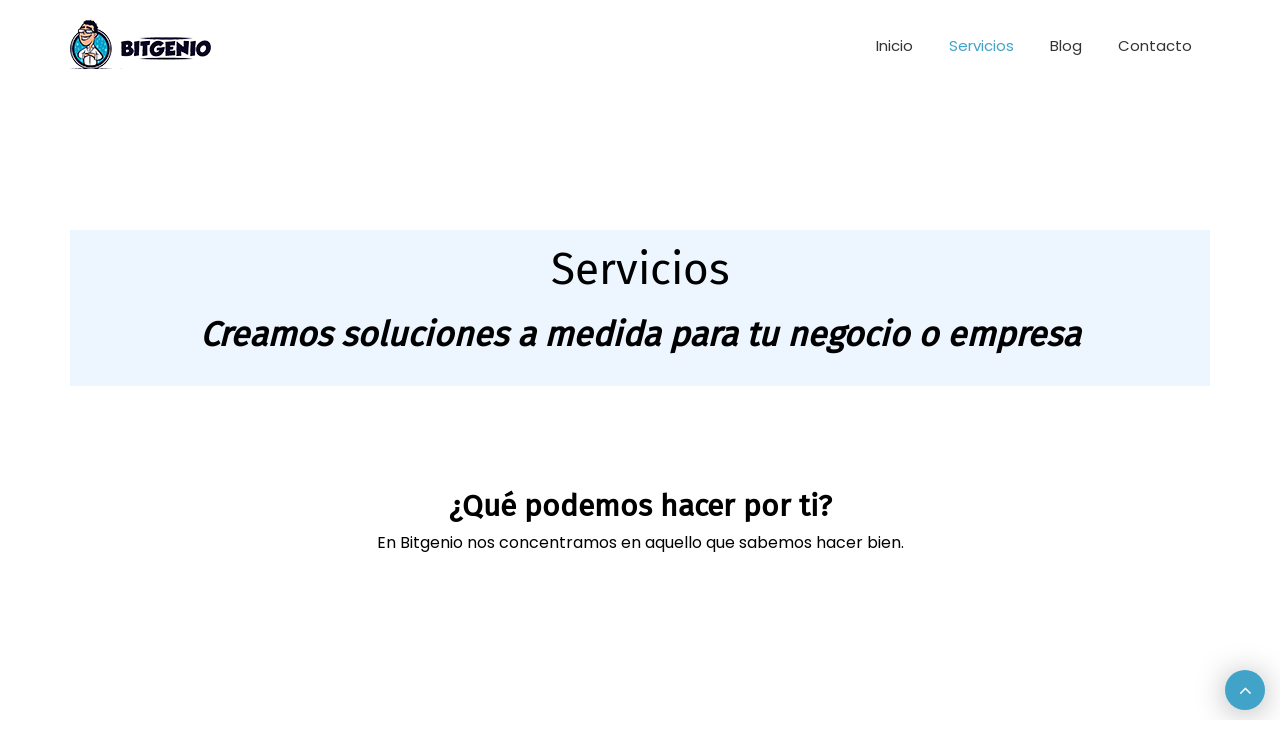

--- FILE ---
content_type: text/html; charset=UTF-8
request_url: https://bitgenio.com/servicios/
body_size: 26940
content:
<!DOCTYPE html><html lang=es class="no-js no-svg" itemscope><head><style>img.lazy{min-height:1px}</style><link href=https://bitgenio.com/wp-content/plugins/w3-total-cache/pub/js/lazyload.min.js as=script><meta charset="UTF-8"><meta name="viewport" content="width=device-width, initial-scale=1.0, minimum-scale=1.0, maximum-scale=1.0, user-scalable=no"><link rel=profile href=//gmpg.org/xfn/11><title>Servicios &#8211; Bitgenio</title><meta name='robots' content='max-image-preview:large'><style>img:is([sizes="auto" i], [sizes^="auto," i]) { contain-intrinsic-size: 3000px 1500px }</style> <script id=cookieyes src=https://cdn-cookieyes.com/client_data/c8930d8ea3401bf85d4cb5c2/script.js></script><link rel=dns-prefetch href=//fonts.googleapis.com><link href=//fonts.gstatic.com crossorigin rel=preconnect><link rel=alternate type=application/rss+xml title="Bitgenio &raquo; Feed" href=https://bitgenio.com/feed/ ><link rel=alternate type=application/rss+xml title="Bitgenio &raquo; Feed de los comentarios" href=https://bitgenio.com/comments/feed/ ><style id=classic-theme-styles-inline-css>/*! This file is auto-generated */
.wp-block-button__link{color:#fff;background-color:#32373c;border-radius:9999px;box-shadow:none;text-decoration:none;padding:calc(.667em + 2px) calc(1.333em + 2px);font-size:1.125em}.wp-block-file__button{background:#32373c;color:#fff;text-decoration:none}</style><style id=cost-calculator-builder-calculator-selector-style-inline-css>/*!***************************************************************************************************************************************************************************************************************************************!*\
  !*** css ./node_modules/css-loader/dist/cjs.js??ruleSet[1].rules[4].use[1]!./node_modules/postcss-loader/dist/cjs.js??ruleSet[1].rules[4].use[2]!./node_modules/sass-loader/dist/cjs.js??ruleSet[1].rules[4].use[3]!./src/style.scss ***!
  \***************************************************************************************************************************************************************************************************************************************/
.ccb-gutenberg-block {
  padding: 20px;
  border: 1px solid black;
}
.ccb-gutenberg-block__header {
  display: flex;
  align-items: center;
  margin-bottom: 20px;
}
.ccb-gutenberg-block__icon {
  margin-right: 20px;
}

/*# sourceMappingURL=style-index.css.map*/</style><style id=filebird-block-filebird-gallery-style-inline-css>/*<![CDATA[*/ul.filebird-block-filebird-gallery{margin:auto!important;padding:0!important;width:100%}ul.filebird-block-filebird-gallery.layout-grid{display:grid;grid-gap:20px;align-items:stretch;grid-template-columns:repeat(var(--columns),1fr);justify-items:stretch}ul.filebird-block-filebird-gallery.layout-grid li img{border:1px solid #ccc;box-shadow:2px 2px 6px 0 rgba(0,0,0,.3);height:100%;max-width:100%;-o-object-fit:cover;object-fit:cover;width:100%}ul.filebird-block-filebird-gallery.layout-masonry{-moz-column-count:var(--columns);-moz-column-gap:var(--space);column-gap:var(--space);-moz-column-width:var(--min-width);columns:var(--min-width) var(--columns);display:block;overflow:auto}ul.filebird-block-filebird-gallery.layout-masonry li{margin-bottom:var(--space)}ul.filebird-block-filebird-gallery li{list-style:none}ul.filebird-block-filebird-gallery li figure{height:100%;margin:0;padding:0;position:relative;width:100%}ul.filebird-block-filebird-gallery li figure figcaption{background:linear-gradient(0deg,rgba(0,0,0,.7),rgba(0,0,0,.3) 70%,transparent);bottom:0;box-sizing:border-box;color:#fff;font-size:.8em;margin:0;max-height:100%;overflow:auto;padding:3em .77em .7em;position:absolute;text-align:center;width:100%;z-index:2}ul.filebird-block-filebird-gallery li figure figcaption a{color:inherit}/*]]>*/</style><style id=global-styles-inline-css>/*<![CDATA[*/:root{--wp--preset--aspect-ratio--square: 1;--wp--preset--aspect-ratio--4-3: 4/3;--wp--preset--aspect-ratio--3-4: 3/4;--wp--preset--aspect-ratio--3-2: 3/2;--wp--preset--aspect-ratio--2-3: 2/3;--wp--preset--aspect-ratio--16-9: 16/9;--wp--preset--aspect-ratio--9-16: 9/16;--wp--preset--color--black: #000000;--wp--preset--color--cyan-bluish-gray: #abb8c3;--wp--preset--color--white: #ffffff;--wp--preset--color--pale-pink: #f78da7;--wp--preset--color--vivid-red: #cf2e2e;--wp--preset--color--luminous-vivid-orange: #ff6900;--wp--preset--color--luminous-vivid-amber: #fcb900;--wp--preset--color--light-green-cyan: #7bdcb5;--wp--preset--color--vivid-green-cyan: #00d084;--wp--preset--color--pale-cyan-blue: #8ed1fc;--wp--preset--color--vivid-cyan-blue: #0693e3;--wp--preset--color--vivid-purple: #9b51e0;--wp--preset--gradient--vivid-cyan-blue-to-vivid-purple: linear-gradient(135deg,rgba(6,147,227,1) 0%,rgb(155,81,224) 100%);--wp--preset--gradient--light-green-cyan-to-vivid-green-cyan: linear-gradient(135deg,rgb(122,220,180) 0%,rgb(0,208,130) 100%);--wp--preset--gradient--luminous-vivid-amber-to-luminous-vivid-orange: linear-gradient(135deg,rgba(252,185,0,1) 0%,rgba(255,105,0,1) 100%);--wp--preset--gradient--luminous-vivid-orange-to-vivid-red: linear-gradient(135deg,rgba(255,105,0,1) 0%,rgb(207,46,46) 100%);--wp--preset--gradient--very-light-gray-to-cyan-bluish-gray: linear-gradient(135deg,rgb(238,238,238) 0%,rgb(169,184,195) 100%);--wp--preset--gradient--cool-to-warm-spectrum: linear-gradient(135deg,rgb(74,234,220) 0%,rgb(151,120,209) 20%,rgb(207,42,186) 40%,rgb(238,44,130) 60%,rgb(251,105,98) 80%,rgb(254,248,76) 100%);--wp--preset--gradient--blush-light-purple: linear-gradient(135deg,rgb(255,206,236) 0%,rgb(152,150,240) 100%);--wp--preset--gradient--blush-bordeaux: linear-gradient(135deg,rgb(254,205,165) 0%,rgb(254,45,45) 50%,rgb(107,0,62) 100%);--wp--preset--gradient--luminous-dusk: linear-gradient(135deg,rgb(255,203,112) 0%,rgb(199,81,192) 50%,rgb(65,88,208) 100%);--wp--preset--gradient--pale-ocean: linear-gradient(135deg,rgb(255,245,203) 0%,rgb(182,227,212) 50%,rgb(51,167,181) 100%);--wp--preset--gradient--electric-grass: linear-gradient(135deg,rgb(202,248,128) 0%,rgb(113,206,126) 100%);--wp--preset--gradient--midnight: linear-gradient(135deg,rgb(2,3,129) 0%,rgb(40,116,252) 100%);--wp--preset--font-size--small: 13px;--wp--preset--font-size--medium: 20px;--wp--preset--font-size--large: 36px;--wp--preset--font-size--x-large: 42px;--wp--preset--spacing--20: 0.44rem;--wp--preset--spacing--30: 0.67rem;--wp--preset--spacing--40: 1rem;--wp--preset--spacing--50: 1.5rem;--wp--preset--spacing--60: 2.25rem;--wp--preset--spacing--70: 3.38rem;--wp--preset--spacing--80: 5.06rem;--wp--preset--shadow--natural: 6px 6px 9px rgba(0, 0, 0, 0.2);--wp--preset--shadow--deep: 12px 12px 50px rgba(0, 0, 0, 0.4);--wp--preset--shadow--sharp: 6px 6px 0px rgba(0, 0, 0, 0.2);--wp--preset--shadow--outlined: 6px 6px 0px -3px rgba(255, 255, 255, 1), 6px 6px rgba(0, 0, 0, 1);--wp--preset--shadow--crisp: 6px 6px 0px rgba(0, 0, 0, 1);}:where(.is-layout-flex){gap: 0.5em;}:where(.is-layout-grid){gap: 0.5em;}body .is-layout-flex{display: flex;}.is-layout-flex{flex-wrap: wrap;align-items: center;}.is-layout-flex > :is(*, div){margin: 0;}body .is-layout-grid{display: grid;}.is-layout-grid > :is(*, div){margin: 0;}:where(.wp-block-columns.is-layout-flex){gap: 2em;}:where(.wp-block-columns.is-layout-grid){gap: 2em;}:where(.wp-block-post-template.is-layout-flex){gap: 1.25em;}:where(.wp-block-post-template.is-layout-grid){gap: 1.25em;}.has-black-color{color: var(--wp--preset--color--black) !important;}.has-cyan-bluish-gray-color{color: var(--wp--preset--color--cyan-bluish-gray) !important;}.has-white-color{color: var(--wp--preset--color--white) !important;}.has-pale-pink-color{color: var(--wp--preset--color--pale-pink) !important;}.has-vivid-red-color{color: var(--wp--preset--color--vivid-red) !important;}.has-luminous-vivid-orange-color{color: var(--wp--preset--color--luminous-vivid-orange) !important;}.has-luminous-vivid-amber-color{color: var(--wp--preset--color--luminous-vivid-amber) !important;}.has-light-green-cyan-color{color: var(--wp--preset--color--light-green-cyan) !important;}.has-vivid-green-cyan-color{color: var(--wp--preset--color--vivid-green-cyan) !important;}.has-pale-cyan-blue-color{color: var(--wp--preset--color--pale-cyan-blue) !important;}.has-vivid-cyan-blue-color{color: var(--wp--preset--color--vivid-cyan-blue) !important;}.has-vivid-purple-color{color: var(--wp--preset--color--vivid-purple) !important;}.has-black-background-color{background-color: var(--wp--preset--color--black) !important;}.has-cyan-bluish-gray-background-color{background-color: var(--wp--preset--color--cyan-bluish-gray) !important;}.has-white-background-color{background-color: var(--wp--preset--color--white) !important;}.has-pale-pink-background-color{background-color: var(--wp--preset--color--pale-pink) !important;}.has-vivid-red-background-color{background-color: var(--wp--preset--color--vivid-red) !important;}.has-luminous-vivid-orange-background-color{background-color: var(--wp--preset--color--luminous-vivid-orange) !important;}.has-luminous-vivid-amber-background-color{background-color: var(--wp--preset--color--luminous-vivid-amber) !important;}.has-light-green-cyan-background-color{background-color: var(--wp--preset--color--light-green-cyan) !important;}.has-vivid-green-cyan-background-color{background-color: var(--wp--preset--color--vivid-green-cyan) !important;}.has-pale-cyan-blue-background-color{background-color: var(--wp--preset--color--pale-cyan-blue) !important;}.has-vivid-cyan-blue-background-color{background-color: var(--wp--preset--color--vivid-cyan-blue) !important;}.has-vivid-purple-background-color{background-color: var(--wp--preset--color--vivid-purple) !important;}.has-black-border-color{border-color: var(--wp--preset--color--black) !important;}.has-cyan-bluish-gray-border-color{border-color: var(--wp--preset--color--cyan-bluish-gray) !important;}.has-white-border-color{border-color: var(--wp--preset--color--white) !important;}.has-pale-pink-border-color{border-color: var(--wp--preset--color--pale-pink) !important;}.has-vivid-red-border-color{border-color: var(--wp--preset--color--vivid-red) !important;}.has-luminous-vivid-orange-border-color{border-color: var(--wp--preset--color--luminous-vivid-orange) !important;}.has-luminous-vivid-amber-border-color{border-color: var(--wp--preset--color--luminous-vivid-amber) !important;}.has-light-green-cyan-border-color{border-color: var(--wp--preset--color--light-green-cyan) !important;}.has-vivid-green-cyan-border-color{border-color: var(--wp--preset--color--vivid-green-cyan) !important;}.has-pale-cyan-blue-border-color{border-color: var(--wp--preset--color--pale-cyan-blue) !important;}.has-vivid-cyan-blue-border-color{border-color: var(--wp--preset--color--vivid-cyan-blue) !important;}.has-vivid-purple-border-color{border-color: var(--wp--preset--color--vivid-purple) !important;}.has-vivid-cyan-blue-to-vivid-purple-gradient-background{background: var(--wp--preset--gradient--vivid-cyan-blue-to-vivid-purple) !important;}.has-light-green-cyan-to-vivid-green-cyan-gradient-background{background: var(--wp--preset--gradient--light-green-cyan-to-vivid-green-cyan) !important;}.has-luminous-vivid-amber-to-luminous-vivid-orange-gradient-background{background: var(--wp--preset--gradient--luminous-vivid-amber-to-luminous-vivid-orange) !important;}.has-luminous-vivid-orange-to-vivid-red-gradient-background{background: var(--wp--preset--gradient--luminous-vivid-orange-to-vivid-red) !important;}.has-very-light-gray-to-cyan-bluish-gray-gradient-background{background: var(--wp--preset--gradient--very-light-gray-to-cyan-bluish-gray) !important;}.has-cool-to-warm-spectrum-gradient-background{background: var(--wp--preset--gradient--cool-to-warm-spectrum) !important;}.has-blush-light-purple-gradient-background{background: var(--wp--preset--gradient--blush-light-purple) !important;}.has-blush-bordeaux-gradient-background{background: var(--wp--preset--gradient--blush-bordeaux) !important;}.has-luminous-dusk-gradient-background{background: var(--wp--preset--gradient--luminous-dusk) !important;}.has-pale-ocean-gradient-background{background: var(--wp--preset--gradient--pale-ocean) !important;}.has-electric-grass-gradient-background{background: var(--wp--preset--gradient--electric-grass) !important;}.has-midnight-gradient-background{background: var(--wp--preset--gradient--midnight) !important;}.has-small-font-size{font-size: var(--wp--preset--font-size--small) !important;}.has-medium-font-size{font-size: var(--wp--preset--font-size--medium) !important;}.has-large-font-size{font-size: var(--wp--preset--font-size--large) !important;}.has-x-large-font-size{font-size: var(--wp--preset--font-size--x-large) !important;}
:where(.wp-block-post-template.is-layout-flex){gap: 1.25em;}:where(.wp-block-post-template.is-layout-grid){gap: 1.25em;}
:where(.wp-block-columns.is-layout-flex){gap: 2em;}:where(.wp-block-columns.is-layout-grid){gap: 2em;}
:root :where(.wp-block-pullquote){font-size: 1.5em;line-height: 1.6;}/*]]>*/</style><link rel=stylesheet href=https://bitgenio.com/wp-content/cache/minify/e72ec.css media=all><link rel=stylesheet id=pxaas-fonts-css href='//fonts.googleapis.com/css?family=Fira%2BSans%3A400%2C400i%2C800%2C800i%7CPoppins%3A400%2C400i%2C800%2C800i' type=text/css media=all><link rel=stylesheet href=https://bitgenio.com/wp-content/cache/minify/42870.css media=all><style id=pxaas-color-inline-css>.banner-content-inner-wrapper h2,.sec-title-main,.caret_btn,.menu-section-list-wrapper ul li a,.woo-products .main-iso .pxaas-product-content .price,.sec-article-title,.count-title,.team-heading-wrapper h2,.footer_widgets_bottom .widgets-titles,.lr_st_icon_wrapper,.breadcrumb-current,.event-metabox li .fa,.content-event .sig-img,.contect-form1 i,.contect-form2 i,.more-link,.prev-container-event h5,.fw-post .post-opt li .fa,.widget-title,.box-widget li span,.content-blog-detail .container .hassidebar .comment-number span,.content-blog-detail .container .hassidebar #post-comments .comment .comment-text span.comment-reply a,.price{color:#40a3c7!important}.menu-section-list-wrapper li:after{border:1px dashed #40a3c7!important}.banner-cont-list-icon-wrapper,.widget-conten-bt,.woo-products .iso-nav ul,.lr_nl_form_wrapper button{border:2px solid#40a3c7!important}.pformat-quote .list-single-main-item,.pformat-quote:hover .blog-date{background:#000}.banner-content-inner-wrapper h3 span,.sec-title-main span,.caret_btn span,.woo-products .iso-nav ul li.active,.iso-nav ul li:hover,.woo-products .main-iso .pxaas-add-to-cart a,.dots-right,.dots-left,.menu-item-sp .btn-background,.reser-map-right-wrapper,.team-heading-wrapper h2 span,.testi-heading-wrapper h2 span,.title-item-chef .content,.widget-title span.wt-decor,.lr_nl_form_wrapper button,.lr_slider_title_first_Wrapper,.home-three .logo-mian-wrapper,.lr_piz_slide_tag,.head-sec-title span,.es-top-slider-wrapper:before,.es-top-slider-wrapper:after,.es-timer-main-warpper .cs-countdown-item p,.about-organizer-sec,.lr_ec_timer_wrapper .cs-countdown-item p,.menu-item-right .container-price,.menu-item-left .container-price,.our-gallery-container .filter-gallery-item ul li a.active,.pxaas-body.woocoomerce .pxaas-add-to-cart a,.pxaas-body .pxaas-add-to-cart a,.pxaas-body.woocoomerce .woocommerce-pagination .current,.pxaas-body .woocommerce-pagination .current,.single_add_to_cart_button,.wc-forward{background:#40a3c7!important}.lr_inner_title_heading_wrapper h2 span,.lr-btn:hover,.lr_footer_first_heading h2 span,.lr_footer_second_heading h2 span,.lr_footer_third_heading h2 span,.lr_footer_first_heading_cont li a:hover,#return-to-top,.lr_index_about_right_wrapper h2 span,.lr_about_service_heading_wrapper h2 .lr_dots_left,.lr_about_service_heading_wrapper h2 .lr_dots_right,.lr_menu_section_heading_wrapper h2 span,.lr_team_heading_wrapper h2 span,.lr_team_img_cont_wrapper,.lr_reser_heading_main_wrapper h2 .lr_dots_left,.lr_reser_heading_main_wrapper h2 .lr_dots_right,.lr_reser_map_right_wrapper,.lr_about_offer_left_wrapper h2 span,.lr-btn-background,.con_right_border:before,.lr_blg_date_wrapper,.lr_in_bog_slider_cont_wrapper:hover,.btc_third_pegi a span,.lr_blog_right_search_wrapper button:hover,.lr_element_section_heading_wrapper h2 span,.lr_bs_second_box_main_wrapper,.lr_gt_left_wrapper,.lr_gt_right_heading h2 span,.lr_ec_timer_wrapper li p,.lr_ec_slider_heading h2 .lr_dots_left,.lr_ec_slider_heading h2 .lr_dots_right,.lr_es_top_slider_wrapper:before,.lr_es_top_slider_wrapper:after,.lr_es_timer_main_wrapper li p,.lr_team_box_main_wrapper:hover .lr_es_team_img_cont_wrapper,.lr_es_team_heading_wrapper li a:hover,.filter_slider,.lr_banner_content_inner_wrapper h3 span,.banner-cont-list-icon-wrapper:hover .btc_step_overlay,.lr_element_img_back_box_wrapper:after,.lr_element_img_back_box_wrapper:before,.slider,.cth-woo-item-wrap:hover .lr_ele_img_box_overlay,.fresh_heading_wrapper h2 span,.lr_testi_heading_wrapper h2 span,.lr_testi_slider_img_cont li a:hover,.small_dot1,.small_dot2,.small_dot3,.lr_om_price_lebel_wrapper,.lr_om_center_section_wrapper span,.lr_om_center_section_wrapper span:after,.tb-box1-wrapper:hover .tb-img-box-overlay,.lr_center_logo_wrapper,.lr_logo_mian_wrapper2,.carousel-nevigation>.prev,.carousel-nevigation>.next,.lr_slider_title_first_Wrapper2,.lr_center_logo_wrapper:after,.lr_slider_btn,.lr_piz_slide_tag,.lr_piz_slide_main_warpper:hover .lr_piz_slide_img_overlay{background:#40a3c7!important}@media (max-width:600px){.lr_element_tabs_main_wrapper .nav-tabs>li.active>a,.lr_element_tabs_main_wrapper .nav-tabs>li.active>a:hover{background:#40a3c7!important}}.lr_404_img_wrapper svg,.lr_logo_mian_wrapper svg{fill:#40a3c7}.lr_piz_slide_tag:after{border-left:282px solid #40a3c7!important}@media (max-width:767px){.lr_piz_slide_tag:after{border-left:190px solid #40a3c7!important}}.lr_piz_slide_tag:before{border-right:20px solid #40a3c7!important}.lr_nl_form_wrapper button,.lr_bs_third_social_right_wrapper li a:hover,.lv_search_box button:hover,.main-menu .navbar-header .navbar-toggle{background:#40a3c7;border:1px solid #40a3c7}.main-menu .navigation>li:hover>a,.main-menu .navigation>li.current>a,.header-upper.transparent .main-menu .navigation>li.current>a,.main-menu .navigation>li.current-menu-item>a,.main-menu .navigation>li>ul>li>a:hover,.caret_btn a i:before,.lr_inner_title_right_Wrapper li,.lr_404_img_cont_wrapper p,.lr_foot_icon_wrapper i,.lr_foot_icon_email_cont_wrapper p a:hover,.lr_nl_heading_wrapper h2,.lr_bottom_footer_main_wrapper p a,.lr_inner_title_right_Wrapper li a:hover,.cc_cart_cont_wrapper h4 a:hover,.index_about_right_wrapper h2,.about_slider_main_wrapper .owl-theme .owl-nav .owl-next:hover i:before,.about_slider_main_wrapper .owl-theme .owl-nav .owl-prev:hover i:before,.lr_as_icon_wrapper i:before,.lr_as_icon_cont_wrapper h2 a:hover,.lr_menu_section_list_wrapper li,.lr_team_slider_wrapper .owl-theme .owl-nav .owl-next:hover i:before,.lr_team_slider_wrapper .owl-theme .owl-nav .owl-prev:hover i:before,.lr_about_offer_right_heading h2,.count-description span,.lr_prt_slider_wrapper .owl-theme .owl-nav .owl-next:hover i:before,.lr_prt_slider_wrapper .owl-theme .owl-nav .owl-prev:hover i:before,.lr_bc_first_box_img_cont_wrapper li i,.lr_bc_first_box_img_cont_wrapper li a:hover,.lr_bc_slider_first_wrapper .owl-theme .owl-nav .owl-next:hover i:before,.lr_bc_slider_first_wrapper .owl-theme .owl-nav .owl-prev:hover i:before,.lr_blog_right_search_wrapper button,.lr_bc_cate_sb_heading_main_wrapper h2,.lr_bc_cate_sb_heading_main_wrapper li a span,.lr_bc_cate_sb_heading_main_wrapper li a:hover,.lr_bc_tf_img_wrapper h2 a:hover,.lr_bc_tf_img_wrapper h2 span,.lr_br_bd_img_cont_wrapper h4 a:hover,.lr_br_bd_img_cont_wrapper p,.lr_bs_third_social_left_wrapper p i,.blog_comment1_cont a,.contect_form1 i,.contect_form2 i,.lr_ct_box_wrapper h2,.lr_ct_box_wrapper p a:hover,.lr_ec_timer_inner_cont_wrapper li i,.lr_ec_timer_img_cont_wrapper h3,.lr_ec_slider_img_cont_wrapper p a,.lr_ec_slider_img_cont_wrapper h3,.le_es_slider_bottom_left_content_wrapper li i,.le_es_sign_main_wrapper h3,.lr_banner_content_inner_wrapper h2,.lr_banner_content_list_wrapper:hover .lr_banner_cont_list_icon_cont_wrapper h3 a,.lr_ele_img_cont_box_wrapper p,.lr_ff_slider_first_wrapper .owl-theme .owl-nav .owl-next:hover i:before,.lr_ff_slider_first_wrapper .owl-theme .owl-nav .owl-prev:hover i:before,.lr_ff_slider_second_wrapper .owl-theme .owl-nav .owl-next:hover i:before,.lr_ff_slider_second_wrapper .owl-theme .owl-nav .owl-prev:hover i:before,.lr_testi_slider_wrapper .owl-theme .owl-nav .owl-next:hover i:before,.lr_testi_slider_wrapper .owl-theme .owl-nav .owl-prev:hover i:before,.lr_testi_slider_img_cont h2 span,.lr_ev_img_cont_wrapper i,.lr_ev_main_section_wrapper:hover .lr_ev_img_cont_wrapper h2,.lr_index_bog_slider_wrapper .owl-theme .owl-nav .owl-next:hover i:before,.lr_index_bog_slider_wrapper .owl-theme .owl-nav .owl-prev:hover i:before,.lv_search_bar i:before,.lr_slider_text,.lr_piz_slide_img_cont_wrapper p{color:#40a3c7!important}.main-menu .navigation>li>ul,.lv_search_box{border-top:2px solid #40a3c7}.lr-btn,.lr-btn-background,.lr_prt_slider_wrapper .owl-theme .owl-nav .owl-prev,.lr_prt_slider_wrapper .owl-theme .owl-nav .owl-next,.contect_form1 input:hover,.contect_form1 input:focus,.contect_form2 input:hover,.contect_form2 input:focus,.contect_form4 textarea:hover,.contect_form4 textarea:focus,.lr_ec_slider_wrapper .owl-theme .owl-nav .owl-next:hover,.lr_ec_slider_wrapper .owl-theme .owl-nav .owl-prev:hover,#filter,.lr_banner_cont_list_icon_wrapper,.lr_element_tabs_main_wrapper .nav-tabs{border:2px solid #40a3c7}.lr_menu_section_list_wrapper li:after{border:1px dashed #40a3c7}.btc_third_pegi a span:before{border-top:8px solid #40a3c7}.btc_third_pegi a span:after{border-bottom:8px solid #40a3c7}.le_es_slider_bottom_right_content_wrapper li a:hover{color:#40a3c7;border:1px solid #40a3c7}.lr_index_bog_slider_wrapper .owl-theme .owl-nav .owl-next{border:1px solid #40a3c7!important;border-left:0!important}.lr_index_bog_slider_wrapper .owl-theme .owl-nav .owl-prev{border:1px solid #40a3c7!important;border-right:0!important}.lr_st_icon_cont_wrapper p{color:#40a3c7}@media (min-width:767px) and (max-width:991px){.slider_title_first_Wrapper3{background:#40a3c7}.slider_title_first_Wrapper4{background:#40a3c7}}@keyframes pulse{0%{-moz-box-shadow:0 0 0 0 rgba(227,134,18,0.79);box-shadow:0 0 0 0 rgba(227,134,18,0.79)}70%{-moz-box-shadow:0 0 0 25px rgba(204,169,44,0);box-shadow:0 0 0 25px rgba(204,169,44,0)}100%{-moz-box-shadow:0 0 0 0 rgba(204,169,44,0);box-shadow:0 0 0 0 rgba(204,169,44,0)}}.slider-area .carousel-inner .carousel-indicators li.active{background:rgba(34,190,159,0.42);border:4px solid #40a3c7}.body{background:!important}.main-footer{background:!important}.main-menu .navigation>li>a{color:!important}#menu-main-menu a:hover,#menu-main-menu a:focus{color:!important}.main-menu .navigation>li>ul>li>a:hover{color:!important}.sec-desc p,.menu-item-sp .lr_ff_slider_cont_first_wrapper p,.lr_testi_slider_img_cont p,.lr_ev_img_cont_wrapper p,.lr_in_bog_slider_cont_wrapper p{color:#000000!important}</style><link rel=stylesheet href=https://bitgenio.com/wp-content/cache/minify/5d395.css media=all> <script src=https://bitgenio.com/wp-content/cache/minify/d52ed.js></script> <script id=utils-js-extra>var userSettings={"url":"\/","uid":"0","time":"1765043642","secure":"1"};</script> <script src=https://bitgenio.com/wp-content/cache/minify/e94b1.js></script> <!--[if lt IE 8]> <script src="https://bitgenio.com/wp-includes/js/json2.min.js?ver=2015-05-03" id=json2-js></script> <![endif]--> <script id=wk-tag-manager-script-js-after>/*<![CDATA[*/function shouldTrack(){var trackLoggedIn=false;var loggedIn=false;if(!loggedIn){return true;}else if(trackLoggedIn){return true;}
return false;}
function hasWKGoogleAnalyticsCookie(){return(new RegExp('wp_wk_ga_untrack_'+document.location.hostname)).test(document.cookie);}
if(!hasWKGoogleAnalyticsCookie()&&shouldTrack()){(function(w,d,s,l,i){w[l]=w[l]||[];w[l].push({'gtm.start':new Date().getTime(),event:'gtm.js'});var f=d.getElementsByTagName(s)[0],j=d.createElement(s),dl=l!='dataLayer'?'&l='+l:'';j.async=true;j.src='https://www.googletagmanager.com/gtm.js?id='+i+dl;f.parentNode.insertBefore(j,f);})(window,document,'script','dataLayer','GTM-TDBZ5MTN');}/*]]>*/</script> <link rel=https://api.w.org/ href=https://bitgenio.com/wp-json/ ><link rel=alternate title=JSON type=application/json href=https://bitgenio.com/wp-json/wp/v2/pages/2111><link rel=EditURI type=application/rsd+xml title=RSD href=https://bitgenio.com/xmlrpc.php?rsd><meta name="generator" content="WordPress 6.8.3"><link rel=canonical href=https://bitgenio.com/servicios/ ><link rel=shortlink href='https://bitgenio.com/?p=2111'> <style id=custom-logo-css>.site-title, .site-description {
				position: absolute;
				clip-path: inset(50%);
			}</style><link rel=alternate title="oEmbed (JSON)" type=application/json+oembed href="https://bitgenio.com/wp-json/oembed/1.0/embed?url=https%3A%2F%2Fbitgenio.com%2Fservicios%2F"><link rel=alternate title="oEmbed (XML)" type=text/xml+oembed href="https://bitgenio.com/wp-json/oembed/1.0/embed?url=https%3A%2F%2Fbitgenio.com%2Fservicios%2F&#038;format=xml"> <script>window.ccb_nonces={"ccb_payment":"79868de1ff","ccb_contact_form":"de1675e788","ccb_woo_checkout":"d6dbb29f87","ccb_add_order":"d769ccf146","ccb_orders":"13b45d8b5a","ccb_update_order":"4e4fade9c0","ccb_complete_payment":"efd05c5774","ccb_send_invoice":"944174cb05","ccb_get_invoice":"4b8c1c1f50","ccb_wp_hook_nonce":"c4fe823623","ccb_razorpay_receive":"2b1f64553e","ccb_woocommerce_payment":"ae67f94626","ccb_calc_views":"61c5a2cd3a","ccb_calc_interactions":"20dbb6ffa5"};</script><meta name="generator" content="Elementor 3.33.0; features: additional_custom_breakpoints; settings: css_print_method-external, google_font-enabled, font_display-auto"><style>.e-con.e-parent:nth-of-type(n+4):not(.e-lazyloaded):not(.e-no-lazyload),
				.e-con.e-parent:nth-of-type(n+4):not(.e-lazyloaded):not(.e-no-lazyload) * {
					background-image: none !important;
				}
				@media screen and (max-height: 1024px) {
					.e-con.e-parent:nth-of-type(n+3):not(.e-lazyloaded):not(.e-no-lazyload),
					.e-con.e-parent:nth-of-type(n+3):not(.e-lazyloaded):not(.e-no-lazyload) * {
						background-image: none !important;
					}
				}
				@media screen and (max-height: 640px) {
					.e-con.e-parent:nth-of-type(n+2):not(.e-lazyloaded):not(.e-no-lazyload),
					.e-con.e-parent:nth-of-type(n+2):not(.e-lazyloaded):not(.e-no-lazyload) * {
						background-image: none !important;
					}
				}</style><link rel=icon href=https://cdn.bitgenio.com/wp-content/uploads/2020/04/26153308/cropped-isotipo-32x32.png sizes=32x32><link rel=icon href=https://cdn.bitgenio.com/wp-content/uploads/2020/04/26153308/cropped-isotipo-192x192.png sizes=192x192><link rel=apple-touch-icon href=https://cdn.bitgenio.com/wp-content/uploads/2020/04/26153308/cropped-isotipo-180x180.png><meta name="msapplication-TileImage" content="https://cdn.bitgenio.com/wp-content/uploads/2020/04/26153308/cropped-isotipo-270x270.png"><style id=wp-custom-css>.post-single p, .post-single strong, p, .elementor-widget-container div, .sec-content span, 
.pxaas-footer .widget_nav_menu ul li a, .footer-widget p a, .elementor-widget-container a {
	font-size: 16px!important;	
	color:black!important;
}

h1, h2, h3, h4, h5, h6 {
	font-family:'Fira Sans'!important;
}

.post-single h2 {
	margin-top: 40px;
}

figcaption {
	text-align: center;
}

/*menu*/
.nav-item.log-out {
	display: none;
}

.nav-item.log-in {
	display: none;
}

@media only screen and (max-width: 991px) {
	.navbar .container {
			padding-top: 10px;
	}

	.navbar-toggler {
		padding-top: 17px;
	}
}

@media only screen and (min-width: 992px) {
	.navbar-brand {
		padding-top: 0;
	}
}


@media only screen and (max-width: 767px) {
	.contact-area-3 .contact-area-item {
		width: 100%;
	}
}

ul {
	font-family: Poppins;
}

.social {
	display:none;
}

/*footer*/

.main-footer a {
	font-weight: 400 !important;
	font-size: 14px !important;
	color: #737373 !important;
}


.main-footer a:hover {
	color: #40a3c7 !important;
}
.footer-widgets {
	background-color:#EDF5FF;
}

.footer-copyright {
	background-color: #40a3c7 !important;
	
}
.footer-copyright p {
	color:#fff !important;
}

/*blog */

.pxaas-home-blog .img-bot-sec {
	background-image: none !important;
}

.pxaas-home-blog, .pxaas-home-page {
	padding-bottom: 0;
}

.post-content-wrap-title {
	margin-bottom: 0;
}

.post-opt {
	margin-top: 0;
}

h1 {
	font-weight: 500;
}

.navbar.navbar-colored .navbar-nav .menu-item .sub-menu .current-menu-item a, .navbar.navbar-nav .menu-item .sub-menu .current-menu-item a, .navbar.navbar-special .navbar-collapse.show .navbar-nav li.current-menu-item a, .navbar.navbar-special-transparent .navbar-collapse .navbar-nav li.current-menu-item a {
    color: #40A3C7 !important;
}
/*banner cookies* #211915/


/* Formulario de presupuesto */
.wpcf7-text, .wpcf7-textarea {
	width: 100% !important;
}

.mini {
	font-size: 11px;
	margin-bottom: 10px !important;
	line-height: 14px;
}

.wpcf7-list-item-label {
	padding-left: 10px !important;
}

.wpcf7-submit {
	background-color: rgb(64, 163, 199);
	border-width: 0;
	color: #fff;
	padding: 10px 20px !important;
}</style><style id=kirki-inline-styles>body{color:#000000;}p{color:#000000;}a:hover{color:#40a3c7;}header.main-header{background-color:#211915;}header.main-header,.header-contacts ul li span,.show-search{color:#211915;}.nav-button span,.sidebar-button-wrap:before{background-color:#211915;}.sidebar-button-wrap{border-color:#211915;}.fixed-column-content-wrap h4,.entry-header h4,.transaparent-text h4,.intro-title-wrap h3,.hero-wrap p,.caption-wrap ul li span,.slider-content-nav li span,.vis-thumb-info .thumb-info p,.show-hid-info,.content-nav li span,.album-list a.album-cat,.testi-item p,.testilider .swiper-pagination,.contact-details ul li span,.share-holder.block-share span,.blog-title-opt li,.pr-tags li{font-family:Poppins;}/* cyrillic-ext */
@font-face {
  font-family: 'Fira Sans';
  font-style: normal;
  font-weight: 400;
  font-display: swap;
  src: url(https://bitgenio.com/wp-content/fonts/fira-sans/va9E4kDNxMZdWfMOD5VvmojLeTY.woff2) format('woff2');
  unicode-range: U+0460-052F, U+1C80-1C8A, U+20B4, U+2DE0-2DFF, U+A640-A69F, U+FE2E-FE2F;
}
/* cyrillic */
@font-face {
  font-family: 'Fira Sans';
  font-style: normal;
  font-weight: 400;
  font-display: swap;
  src: url(https://bitgenio.com/wp-content/fonts/fira-sans/va9E4kDNxMZdWfMOD5Vvk4jLeTY.woff2) format('woff2');
  unicode-range: U+0301, U+0400-045F, U+0490-0491, U+04B0-04B1, U+2116;
}
/* greek-ext */
@font-face {
  font-family: 'Fira Sans';
  font-style: normal;
  font-weight: 400;
  font-display: swap;
  src: url(https://bitgenio.com/wp-content/fonts/fira-sans/va9E4kDNxMZdWfMOD5Vvm4jLeTY.woff2) format('woff2');
  unicode-range: U+1F00-1FFF;
}
/* greek */
@font-face {
  font-family: 'Fira Sans';
  font-style: normal;
  font-weight: 400;
  font-display: swap;
  src: url(https://bitgenio.com/wp-content/fonts/fira-sans/va9E4kDNxMZdWfMOD5VvlIjLeTY.woff2) format('woff2');
  unicode-range: U+0370-0377, U+037A-037F, U+0384-038A, U+038C, U+038E-03A1, U+03A3-03FF;
}
/* vietnamese */
@font-face {
  font-family: 'Fira Sans';
  font-style: normal;
  font-weight: 400;
  font-display: swap;
  src: url(https://bitgenio.com/wp-content/fonts/fira-sans/va9E4kDNxMZdWfMOD5VvmIjLeTY.woff2) format('woff2');
  unicode-range: U+0102-0103, U+0110-0111, U+0128-0129, U+0168-0169, U+01A0-01A1, U+01AF-01B0, U+0300-0301, U+0303-0304, U+0308-0309, U+0323, U+0329, U+1EA0-1EF9, U+20AB;
}
/* latin-ext */
@font-face {
  font-family: 'Fira Sans';
  font-style: normal;
  font-weight: 400;
  font-display: swap;
  src: url(https://bitgenio.com/wp-content/fonts/fira-sans/va9E4kDNxMZdWfMOD5VvmYjLeTY.woff2) format('woff2');
  unicode-range: U+0100-02BA, U+02BD-02C5, U+02C7-02CC, U+02CE-02D7, U+02DD-02FF, U+0304, U+0308, U+0329, U+1D00-1DBF, U+1E00-1E9F, U+1EF2-1EFF, U+2020, U+20A0-20AB, U+20AD-20C0, U+2113, U+2C60-2C7F, U+A720-A7FF;
}
/* latin */
@font-face {
  font-family: 'Fira Sans';
  font-style: normal;
  font-weight: 400;
  font-display: swap;
  src: url(https://bitgenio.com/wp-content/fonts/fira-sans/va9E4kDNxMZdWfMOD5Vvl4jL.woff2) format('woff2');
  unicode-range: U+0000-00FF, U+0131, U+0152-0153, U+02BB-02BC, U+02C6, U+02DA, U+02DC, U+0304, U+0308, U+0329, U+2000-206F, U+20AC, U+2122, U+2191, U+2193, U+2212, U+2215, U+FEFF, U+FFFD;
}/* devanagari */
@font-face {
  font-family: 'Poppins';
  font-style: normal;
  font-weight: 400;
  font-display: swap;
  src: url(https://bitgenio.com/wp-content/fonts/poppins/pxiEyp8kv8JHgFVrJJbecmNE.woff2) format('woff2');
  unicode-range: U+0900-097F, U+1CD0-1CF9, U+200C-200D, U+20A8, U+20B9, U+20F0, U+25CC, U+A830-A839, U+A8E0-A8FF, U+11B00-11B09;
}
/* latin-ext */
@font-face {
  font-family: 'Poppins';
  font-style: normal;
  font-weight: 400;
  font-display: swap;
  src: url(https://bitgenio.com/wp-content/fonts/poppins/pxiEyp8kv8JHgFVrJJnecmNE.woff2) format('woff2');
  unicode-range: U+0100-02BA, U+02BD-02C5, U+02C7-02CC, U+02CE-02D7, U+02DD-02FF, U+0304, U+0308, U+0329, U+1D00-1DBF, U+1E00-1E9F, U+1EF2-1EFF, U+2020, U+20A0-20AB, U+20AD-20C0, U+2113, U+2C60-2C7F, U+A720-A7FF;
}
/* latin */
@font-face {
  font-family: 'Poppins';
  font-style: normal;
  font-weight: 400;
  font-display: swap;
  src: url(https://bitgenio.com/wp-content/fonts/poppins/pxiEyp8kv8JHgFVrJJfecg.woff2) format('woff2');
  unicode-range: U+0000-00FF, U+0131, U+0152-0153, U+02BB-02BC, U+02C6, U+02DA, U+02DC, U+0304, U+0308, U+0329, U+2000-206F, U+20AC, U+2122, U+2191, U+2193, U+2212, U+2215, U+FEFF, U+FFFD;
}/* cyrillic-ext */
@font-face {
  font-family: 'Fira Sans';
  font-style: normal;
  font-weight: 400;
  font-display: swap;
  src: url(https://bitgenio.com/wp-content/fonts/fira-sans/va9E4kDNxMZdWfMOD5VvmojLeTY.woff2) format('woff2');
  unicode-range: U+0460-052F, U+1C80-1C8A, U+20B4, U+2DE0-2DFF, U+A640-A69F, U+FE2E-FE2F;
}
/* cyrillic */
@font-face {
  font-family: 'Fira Sans';
  font-style: normal;
  font-weight: 400;
  font-display: swap;
  src: url(https://bitgenio.com/wp-content/fonts/fira-sans/va9E4kDNxMZdWfMOD5Vvk4jLeTY.woff2) format('woff2');
  unicode-range: U+0301, U+0400-045F, U+0490-0491, U+04B0-04B1, U+2116;
}
/* greek-ext */
@font-face {
  font-family: 'Fira Sans';
  font-style: normal;
  font-weight: 400;
  font-display: swap;
  src: url(https://bitgenio.com/wp-content/fonts/fira-sans/va9E4kDNxMZdWfMOD5Vvm4jLeTY.woff2) format('woff2');
  unicode-range: U+1F00-1FFF;
}
/* greek */
@font-face {
  font-family: 'Fira Sans';
  font-style: normal;
  font-weight: 400;
  font-display: swap;
  src: url(https://bitgenio.com/wp-content/fonts/fira-sans/va9E4kDNxMZdWfMOD5VvlIjLeTY.woff2) format('woff2');
  unicode-range: U+0370-0377, U+037A-037F, U+0384-038A, U+038C, U+038E-03A1, U+03A3-03FF;
}
/* vietnamese */
@font-face {
  font-family: 'Fira Sans';
  font-style: normal;
  font-weight: 400;
  font-display: swap;
  src: url(https://bitgenio.com/wp-content/fonts/fira-sans/va9E4kDNxMZdWfMOD5VvmIjLeTY.woff2) format('woff2');
  unicode-range: U+0102-0103, U+0110-0111, U+0128-0129, U+0168-0169, U+01A0-01A1, U+01AF-01B0, U+0300-0301, U+0303-0304, U+0308-0309, U+0323, U+0329, U+1EA0-1EF9, U+20AB;
}
/* latin-ext */
@font-face {
  font-family: 'Fira Sans';
  font-style: normal;
  font-weight: 400;
  font-display: swap;
  src: url(https://bitgenio.com/wp-content/fonts/fira-sans/va9E4kDNxMZdWfMOD5VvmYjLeTY.woff2) format('woff2');
  unicode-range: U+0100-02BA, U+02BD-02C5, U+02C7-02CC, U+02CE-02D7, U+02DD-02FF, U+0304, U+0308, U+0329, U+1D00-1DBF, U+1E00-1E9F, U+1EF2-1EFF, U+2020, U+20A0-20AB, U+20AD-20C0, U+2113, U+2C60-2C7F, U+A720-A7FF;
}
/* latin */
@font-face {
  font-family: 'Fira Sans';
  font-style: normal;
  font-weight: 400;
  font-display: swap;
  src: url(https://bitgenio.com/wp-content/fonts/fira-sans/va9E4kDNxMZdWfMOD5Vvl4jL.woff2) format('woff2');
  unicode-range: U+0000-00FF, U+0131, U+0152-0153, U+02BB-02BC, U+02C6, U+02DA, U+02DC, U+0304, U+0308, U+0329, U+2000-206F, U+20AC, U+2122, U+2191, U+2193, U+2212, U+2215, U+FEFF, U+FFFD;
}/* devanagari */
@font-face {
  font-family: 'Poppins';
  font-style: normal;
  font-weight: 400;
  font-display: swap;
  src: url(https://bitgenio.com/wp-content/fonts/poppins/pxiEyp8kv8JHgFVrJJbecmNE.woff2) format('woff2');
  unicode-range: U+0900-097F, U+1CD0-1CF9, U+200C-200D, U+20A8, U+20B9, U+20F0, U+25CC, U+A830-A839, U+A8E0-A8FF, U+11B00-11B09;
}
/* latin-ext */
@font-face {
  font-family: 'Poppins';
  font-style: normal;
  font-weight: 400;
  font-display: swap;
  src: url(https://bitgenio.com/wp-content/fonts/poppins/pxiEyp8kv8JHgFVrJJnecmNE.woff2) format('woff2');
  unicode-range: U+0100-02BA, U+02BD-02C5, U+02C7-02CC, U+02CE-02D7, U+02DD-02FF, U+0304, U+0308, U+0329, U+1D00-1DBF, U+1E00-1E9F, U+1EF2-1EFF, U+2020, U+20A0-20AB, U+20AD-20C0, U+2113, U+2C60-2C7F, U+A720-A7FF;
}
/* latin */
@font-face {
  font-family: 'Poppins';
  font-style: normal;
  font-weight: 400;
  font-display: swap;
  src: url(https://bitgenio.com/wp-content/fonts/poppins/pxiEyp8kv8JHgFVrJJfecg.woff2) format('woff2');
  unicode-range: U+0000-00FF, U+0131, U+0152-0153, U+02BB-02BC, U+02C6, U+02DA, U+02DC, U+0304, U+0308, U+0329, U+2000-206F, U+20AC, U+2122, U+2191, U+2193, U+2212, U+2215, U+FEFF, U+FFFD;
}/* cyrillic-ext */
@font-face {
  font-family: 'Fira Sans';
  font-style: normal;
  font-weight: 400;
  font-display: swap;
  src: url(https://bitgenio.com/wp-content/fonts/fira-sans/va9E4kDNxMZdWfMOD5VvmojLeTY.woff2) format('woff2');
  unicode-range: U+0460-052F, U+1C80-1C8A, U+20B4, U+2DE0-2DFF, U+A640-A69F, U+FE2E-FE2F;
}
/* cyrillic */
@font-face {
  font-family: 'Fira Sans';
  font-style: normal;
  font-weight: 400;
  font-display: swap;
  src: url(https://bitgenio.com/wp-content/fonts/fira-sans/va9E4kDNxMZdWfMOD5Vvk4jLeTY.woff2) format('woff2');
  unicode-range: U+0301, U+0400-045F, U+0490-0491, U+04B0-04B1, U+2116;
}
/* greek-ext */
@font-face {
  font-family: 'Fira Sans';
  font-style: normal;
  font-weight: 400;
  font-display: swap;
  src: url(https://bitgenio.com/wp-content/fonts/fira-sans/va9E4kDNxMZdWfMOD5Vvm4jLeTY.woff2) format('woff2');
  unicode-range: U+1F00-1FFF;
}
/* greek */
@font-face {
  font-family: 'Fira Sans';
  font-style: normal;
  font-weight: 400;
  font-display: swap;
  src: url(https://bitgenio.com/wp-content/fonts/fira-sans/va9E4kDNxMZdWfMOD5VvlIjLeTY.woff2) format('woff2');
  unicode-range: U+0370-0377, U+037A-037F, U+0384-038A, U+038C, U+038E-03A1, U+03A3-03FF;
}
/* vietnamese */
@font-face {
  font-family: 'Fira Sans';
  font-style: normal;
  font-weight: 400;
  font-display: swap;
  src: url(https://bitgenio.com/wp-content/fonts/fira-sans/va9E4kDNxMZdWfMOD5VvmIjLeTY.woff2) format('woff2');
  unicode-range: U+0102-0103, U+0110-0111, U+0128-0129, U+0168-0169, U+01A0-01A1, U+01AF-01B0, U+0300-0301, U+0303-0304, U+0308-0309, U+0323, U+0329, U+1EA0-1EF9, U+20AB;
}
/* latin-ext */
@font-face {
  font-family: 'Fira Sans';
  font-style: normal;
  font-weight: 400;
  font-display: swap;
  src: url(https://bitgenio.com/wp-content/fonts/fira-sans/va9E4kDNxMZdWfMOD5VvmYjLeTY.woff2) format('woff2');
  unicode-range: U+0100-02BA, U+02BD-02C5, U+02C7-02CC, U+02CE-02D7, U+02DD-02FF, U+0304, U+0308, U+0329, U+1D00-1DBF, U+1E00-1E9F, U+1EF2-1EFF, U+2020, U+20A0-20AB, U+20AD-20C0, U+2113, U+2C60-2C7F, U+A720-A7FF;
}
/* latin */
@font-face {
  font-family: 'Fira Sans';
  font-style: normal;
  font-weight: 400;
  font-display: swap;
  src: url(https://bitgenio.com/wp-content/fonts/fira-sans/va9E4kDNxMZdWfMOD5Vvl4jL.woff2) format('woff2');
  unicode-range: U+0000-00FF, U+0131, U+0152-0153, U+02BB-02BC, U+02C6, U+02DA, U+02DC, U+0304, U+0308, U+0329, U+2000-206F, U+20AC, U+2122, U+2191, U+2193, U+2212, U+2215, U+FEFF, U+FFFD;
}/* devanagari */
@font-face {
  font-family: 'Poppins';
  font-style: normal;
  font-weight: 400;
  font-display: swap;
  src: url(https://bitgenio.com/wp-content/fonts/poppins/pxiEyp8kv8JHgFVrJJbecmNE.woff2) format('woff2');
  unicode-range: U+0900-097F, U+1CD0-1CF9, U+200C-200D, U+20A8, U+20B9, U+20F0, U+25CC, U+A830-A839, U+A8E0-A8FF, U+11B00-11B09;
}
/* latin-ext */
@font-face {
  font-family: 'Poppins';
  font-style: normal;
  font-weight: 400;
  font-display: swap;
  src: url(https://bitgenio.com/wp-content/fonts/poppins/pxiEyp8kv8JHgFVrJJnecmNE.woff2) format('woff2');
  unicode-range: U+0100-02BA, U+02BD-02C5, U+02C7-02CC, U+02CE-02D7, U+02DD-02FF, U+0304, U+0308, U+0329, U+1D00-1DBF, U+1E00-1E9F, U+1EF2-1EFF, U+2020, U+20A0-20AB, U+20AD-20C0, U+2113, U+2C60-2C7F, U+A720-A7FF;
}
/* latin */
@font-face {
  font-family: 'Poppins';
  font-style: normal;
  font-weight: 400;
  font-display: swap;
  src: url(https://bitgenio.com/wp-content/fonts/poppins/pxiEyp8kv8JHgFVrJJfecg.woff2) format('woff2');
  unicode-range: U+0000-00FF, U+0131, U+0152-0153, U+02BB-02BC, U+02C6, U+02DA, U+02DC, U+0304, U+0308, U+0329, U+2000-206F, U+20AC, U+2122, U+2191, U+2193, U+2212, U+2215, U+FEFF, U+FFFD;
}</style> <script src=https://getinsights.io/js/insights.js></script> <script>insights.init('OTP9XD3F4FTMY3tO');insights.trackPages();</script> </head><body class="wp-singular page-template page-template-page-fullwidth page-template-page-fullwidth-php page page-id-2111 wp-custom-logo wp-theme-pxaas pxaas-body folio-archive- group-blog elementor-default elementor-kit-5672 elementor-page elementor-page-2111"><header class="navbar navbar-expand-lg navbar-default-style"><div class=container><div class="logo-holder navbar-brand"> <a href=https://bitgenio.com/ class=custom-logo-link rel=home><img width=150 height=50 src="data:image/svg+xml,%3Csvg%20xmlns='http://www.w3.org/2000/svg'%20viewBox='0%200%20150%2050'%3E%3C/svg%3E" data-src=https://bitgenio.com/wp-content/uploads/2020/04/bitgenio-logo-h.png class="custom-logo lazy" alt="Logotipo corporativo Bitgenio DevOps" decoding=async></a></div> <button class=navbar-toggler type=button data-toggle=collapse data-target=#main-navbar aria-controls=main-navbar aria-expanded=false aria-label="Toggle navigation"> <span class="fa fa-bars"></span> </button><nav id=main-navbar class="default-external-nav collapse navbar-collapse" aria-label="Top Menu"><ul id=top-menu class="navbar-nav ml-auto"><li id=menu-item-5804 class="menu-item menu-item-type-post_type menu-item-object-page menu-item-home menu-item-5804"><a href=https://bitgenio.com/ >Inicio</a></li> <li id=menu-item-8544 class="menu-item menu-item-type-post_type menu-item-object-page current-menu-item page_item page-item-2111 current_page_item menu-item-8544"><a href=https://bitgenio.com/servicios/ aria-current=page>Servicios</a></li> <li id=menu-item-5805 class="menu-item menu-item-type-post_type menu-item-object-page menu-item-5805"><a href=https://bitgenio.com/blog/ >Blog</a></li> <li id=menu-item-5806 class="menu-item menu-item-type-post_type menu-item-object-page menu-item-5806"><a href=https://bitgenio.com/contacto/ >Contacto</a></li></ul></nav><div class="nav-item log-in"> <a class="nav-link flex-center bg-blue radius-5px transition-3" href="https://bitgenio.com/login-bitgenio/?redirect_to=https%3A%2F%2Fbitgenio.com%2Fservicios%2F">Log In</a></div></div></header><main role=main><section class="page-section-wrap page-fullwidth-template" id=sec1><article id=post-2111 class="content-page-fullwidth post-2111 page type-page status-publish hentry"><div class="entry-content clearfix"><div data-elementor-type=wp-post data-elementor-id=2111 class="elementor elementor-2111"><section class="elementor-section elementor-top-section elementor-element elementor-element-28b301a elementor-section-boxed elementor-section-height-default elementor-section-height-default" data-id=28b301a data-element_type=section><div class="elementor-container elementor-column-gap-default"><div class="elementor-column elementor-col-100 elementor-top-column elementor-element elementor-element-de0ba71" data-id=de0ba71 data-element_type=column><div class="elementor-widget-wrap elementor-element-populated"><div class="elementor-element elementor-element-da64500 elementor-widget elementor-widget-text-editor" data-id=da64500 data-element_type=widget data-widget_type=text-editor.default><div class=elementor-widget-container><div class="bg-gray p-15px mb-10px"><h1 style="text-align: center;">Servicios</h1><h2 style="text-align: center;"><em>Creamos soluciones a medida para tu negocio o empresa<br></em></h2></div></div></div><div class="elementor-element elementor-element-afa0678 elementor-widget elementor-widget-spacer" data-id=afa0678 data-element_type=widget data-widget_type=spacer.default><div class=elementor-widget-container><div class=elementor-spacer><div class=elementor-spacer-inner></div></div></div></div><div class="elementor-element elementor-element-6dcb513 elementor-widget elementor-widget-section_title" data-id=6dcb513 data-element_type=widget data-widget_type=section_title.default><div class=elementor-widget-container><div class="section-title section-title-center"><h3 class="title-h">¿Qué podemos hacer por ti?</h3><p class=title-p>En Bitgenio nos concentramos en aquello que sabemos hacer bien.</p></div></div></div><div class="elementor-element elementor-element-c04508e elementor-widget elementor-widget-feature_box" data-id=c04508e data-element_type=widget data-widget_type=feature_box.default><div class=elementor-widget-container><div class=row><div class="col-md-4 "><div class="feature-box feature-box-center feature-type-3-2 mt-25px mb-25px bg-fff transition-3 radius-10px bg-gray bg-blue-hvr " data-wow-delay=0s> <i class="im im-code icon fs-50 mb-25px color-blue"></i><div class=sec-content> <a class=feature-title href=# target=_blank><h3 class="title-h "> Programación web</h3> </a><p class=title-p>Creamos aplicaciones web a medida. Estudiamos el mejor enfoque y ofrecemos soluciones personalizadas.</p></div></div></div><div class="col-md-4 "><div class="feature-box feature-box-center feature-type-3-2 mt-25px mb-25px bg-fff transition-3 radius-10px bg-gray bg-blue-hvr " data-wow-delay=0s> <i class="im im-network icon fs-50 mb-25px color-blue"></i><div class=sec-content> <a class=feature-title href=# target=_blank><h3 class="title-h "> Páginas web</h3> </a><p class=title-p>Desde una web de una sola página, hasta un potente sitio de comercio electrónico. Te acompañamos en todo el proceso.</p></div></div></div><div class="col-md-4 "><div class="feature-box feature-box-center feature-type-3-2 mt-25px mb-25px bg-fff transition-3 radius-10px bg-gray bg-blue-hvr " data-wow-delay=0s> <i class="im im-volume icon fs-50 mb-25px color-blue"></i><div class=sec-content> <a class=feature-title href=# target=_blank><h3 class="title-h "> Marketing en redes</h3> </a><p class=title-p>Damos visibilidad a tu negocio en redes sociales, creando contenidos de calidad y generando una masa de seguidores.</p></div></div></div></div></div></div></div></div></div></section><section class="elementor-section elementor-top-section elementor-element elementor-element-160c8a4 bg-blue img-top-bot elementor-section-boxed elementor-section-height-default elementor-section-height-default" data-id=160c8a4 data-element_type=section><div class="elementor-container elementor-column-gap-default"><div class="elementor-column elementor-col-25 elementor-top-column elementor-element elementor-element-fd01489" data-id=fd01489 data-element_type=column><div class=elementor-widget-wrap></div></div><div class="elementor-column elementor-col-50 elementor-top-column elementor-element elementor-element-0764883" data-id=0764883 data-element_type=column><div class="elementor-widget-wrap elementor-element-populated"><div class="elementor-element elementor-element-878b6ef elementor-widget elementor-widget-section_title" data-id=878b6ef data-element_type=widget data-widget_type=section_title.default><div class=elementor-widget-container><div class="section-title section-title-center section-type-not-icon-1"><h3 class="title-h fw-600">¿Hablamos?</h3><p class=title-p>Consulta sin compromiso todo lo que podemos hacer por tu negocio. <br>Escríbenos a: <a style=color:#fff; href=mailto:info@bitgenio.com>info@bitgenio.com</a></p></div></div></div></div></div><div class="elementor-column elementor-col-25 elementor-top-column elementor-element elementor-element-99b9ded" data-id=99b9ded data-element_type=column><div class=elementor-widget-wrap></div></div></div></section></div></div></article></section></main><footer class="pxaas-footer main-footer"><div class=back-to-top> <a href=# id=return-to-top><i class="fa fa-angle-up fs-20 color-fff bg-blue bg-orange-hvr radius-50"></i></a></div><div class=footer-widgets><div class=container><div class="row fwids-row"><div class="dynamic-footer-widget col-md-3 col-sm-6"><div id=text-3 class="footer-widget widget widget_text"><div class=textwidget><p><img decoding=async class="alignnone wp-image-5849 size-thumbnail lazy" src="data:image/svg+xml,%3Csvg%20xmlns='http://www.w3.org/2000/svg'%20viewBox='0%200%20150%20150'%3E%3C/svg%3E" data-src=https://cdn.bitgenio.com/wp-content/uploads/2020/04/26153259/isotipo-150x150.png alt=Bitgenio width=150 height=150 data-srcset="https://cdn.bitgenio.com/wp-content/uploads/2020/04/26153259/isotipo-150x150.png 150w, https://cdn.bitgenio.com/wp-content/uploads/2020/04/26153259/isotipo-300x300.png 300w, https://cdn.bitgenio.com/wp-content/uploads/2020/04/26153259/isotipo.png 512w" data-sizes="(max-width: 150px) 100vw, 150px"></p></div></div></div><div class="dynamic-footer-widget col-md-3 col-sm-6"><div id=nav_menu-3 class="footer-widget widget widget_nav_menu"><h2 class="widget-title">Información legal</h2><div class=menu-textos-legales-container><ul id=menu-textos-legales class=menu><li id=menu-item-5912 class="menu-item menu-item-type-post_type menu-item-object-page menu-item-5912"><a href=https://bitgenio.com/aviso-legal/ >Aviso Legal</a></li> <li id=menu-item-5911 class="menu-item menu-item-type-post_type menu-item-object-page menu-item-privacy-policy menu-item-5911"><a rel=privacy-policy href=https://bitgenio.com/politica-privacidad/ >Política de privacidad</a></li> <li id=menu-item-5914 class="menu-item menu-item-type-post_type menu-item-object-page menu-item-5914"><a href=https://bitgenio.com/politica-de-cookies/ >Política de cookies</a></li> <li id=menu-item-8603 class="menu-item menu-item-type-post_type menu-item-object-page menu-item-8603"><a href=https://bitgenio.com/registro-de-dominios/ >Registro de dominios</a></li></ul></div></div></div><div class="dynamic-footer-widget col-md-3 col-sm-6"><div id=text-5 class="footer-widget widget widget_text"><h2 class="widget-title">Contacto</h2><div class=textwidget><p><a href=tel:+34912170573>91 217 05 73</a></p><p><a href=mailto:info@bitgenio.com>info@bitgenio.com</a></p><p><a href=https://www.linkedin.com/company/bitgenio/ target=_blank rel=noopener><img class=lazy decoding=async src="data:image/svg+xml,%3Csvg%20xmlns='http://www.w3.org/2000/svg'%20viewBox='0%200%201%201'%3E%3C/svg%3E" data-src=https://cdn.bitgenio.com/wp-content/uploads/2020/11/25105208/linkedin-e1606298589814.png></a> <a href=https://www.facebook.com/bitgenioTD/ target=_blank rel=noopener><img class=lazy decoding=async src="data:image/svg+xml,%3Csvg%20xmlns='http://www.w3.org/2000/svg'%20viewBox='0%200%201%201'%3E%3C/svg%3E" data-src=https://cdn.bitgenio.com/wp-content/uploads/2020/11/25105202/facebook_circle_color-e1606298559491.png></a> <a href=https://twitter.com/bitgenio target=_blank rel=noopener><img class=lazy decoding=async src="data:image/svg+xml,%3Csvg%20xmlns='http://www.w3.org/2000/svg'%20viewBox='0%200%201%201'%3E%3C/svg%3E" data-src=https://cdn.bitgenio.com/wp-content/uploads/2020/11/25105210/twitter-e1606298573157.png></a> <a href=https://www.instagram.com/bitgenio/ target=_blank rel=noopener><img class=lazy decoding=async src="data:image/svg+xml,%3Csvg%20xmlns='http://www.w3.org/2000/svg'%20viewBox='0%200%201%201'%3E%3C/svg%3E" data-src=https://cdn.bitgenio.com/wp-content/uploads/2020/11/25105206/iconfinder_Popular_Social_Media-08_2329265-e1606298603942.png></a></p></div></div></div><div class="dynamic-footer-widget col-md-3 col-sm-6"><div id=text-4 class="footer-widget widget widget_text"><h2 class="widget-title">Te escuchamos</h2><div class=textwidget><p>Si tienes cualquier consulta llámanos. Estamos a tu servicio.</p><p>De Lunes a Viernes: 8:00 – 15:00.</p></div></div></div></div></div></div><div class="footer-copyright bg-gray sm-padding text-center"><div class=container><div class=copyright><p class=mb-0px> <span class=ft-copy>Bitgenio DevOps S.L.U. &bull; B02942464 © 2021 Todos los derechos reservados.</span> <br> Bitgenio es una marca registrada en la Oficina Española de Patentes y Marcas, número de registro M3682894.</p></div></div></div></footer> <script type=speculationrules>{"prefetch":[{"source":"document","where":{"and":[{"href_matches":"\/*"},{"not":{"href_matches":["\/wp-*.php","\/wp-admin\/*","\/wp-content\/uploads\/*","\/wp-content\/*","\/wp-content\/plugins\/*","\/wp-content\/themes\/pxaas\/*","\/*\\?(.+)"]}},{"not":{"selector_matches":"a[rel~=\"nofollow\"]"}},{"not":{"selector_matches":".no-prefetch, .no-prefetch a"}}]},"eagerness":"conservative"}]}</script> <noscript> <iframe src="https://www.googletagmanager.com/ns.html?id=GTM-TDBZ5MTN" height=0 width=0 style=display:none;visibility:hidden></iframe> </noscript> <script>const lazyloadRunObserver=()=>{const lazyloadBackgrounds=document.querySelectorAll(`.e-con.e-parent:not(.e-lazyloaded)`);const lazyloadBackgroundObserver=new IntersectionObserver((entries)=>{entries.forEach((entry)=>{if(entry.isIntersecting){let lazyloadBackground=entry.target;if(lazyloadBackground){lazyloadBackground.classList.add('e-lazyloaded');}
lazyloadBackgroundObserver.unobserve(entry.target);}});},{rootMargin:'200px 0px 200px 0px'});lazyloadBackgrounds.forEach((lazyloadBackground)=>{lazyloadBackgroundObserver.observe(lazyloadBackground);});};const events=['DOMContentLoaded','elementor/lazyload/observe',];events.forEach((event)=>{document.addEventListener(event,lazyloadRunObserver);});</script> <script type=text/html id=tmpl-media-frame><div class="media-frame-title"id=media-frame-title></div><h2 class="media-frame-menu-heading">Acciones</h2><button type="button"class="button button-link media-frame-menu-toggle"aria-expanded=false>Menú<span class="dashicons dashicons-arrow-down"aria-hidden=true></span></button><div class=media-frame-menu></div><div class=media-frame-tab-panel><div class=media-frame-router></div><div class=media-frame-content></div></div><h2 class="media-frame-actions-heading screen-reader-text">Acciones de los medios seleccionados</h2><div class=media-frame-toolbar></div><div class=media-frame-uploader></div></script> <script type=text/html id=tmpl-media-modal><div tabindex="0"class="media-modal wp-core-ui"role="dialog"aria-labelledby=media-frame-title><#if(data.hasCloseButton){#><button type="button"class=media-modal-close><span class=media-modal-icon><span class=screen-reader-text>Cerrar el diálogo</span></span></button><#}#><div class="media-modal-content"role=document></div></div><div class=media-modal-backdrop></div></script> <script type=text/html id=tmpl-uploader-window><div class=uploader-window-content><div class=uploader-editor-title>Arrastra los archivos para subirlos</div></div></script> <script type=text/html id=tmpl-uploader-editor><div class=uploader-editor-content><div class=uploader-editor-title>Arrastra los archivos para subirlos</div></div></script> <script type=text/html id=tmpl-uploader-inline><#var messageClass=data.message?'has-upload-message':'no-upload-message';#><#if(data.canClose){#><button class="close dashicons dashicons-no"><span class=screen-reader-text>Cerrar el cargador</span></button><#}#><div class="uploader-inline-content {{ messageClass }}"><#if(data.message){#><h2 class="upload-message">{{data.message}}</h2><#}#><div class=upload-ui><h2 class="upload-instructions drop-instructions">Arrastra los archivos para subirlos</h2><p class="upload-instructions drop-instructions">o</p><button type="button"class="browser button button-hero"aria-labelledby=post-upload-info>Seleccionar archivos</button></div><div class=upload-inline-status></div><div class="post-upload-ui"id=post-upload-info><div class=fbv-upload-inline><label for=fbv>Elegir la carpeta:</label><span id="fbv-folder-selector"class="fbv-folder-selector"name=fbv></span></div><p class=max-upload-size>Tamaño máximo de archivo:32 MB.</p><#if(data.suggestedWidth&&data.suggestedHeight){#><p class=suggested-dimensions>Dimensiones de imagen sugeridas:{{data.suggestedWidth}}por{{data.suggestedHeight}}píxeles.</p><#}#></div></div></script> <script type=text/html id=tmpl-media-library-view-switcher><a href="https://bitgenio.com/wp-admin/upload.php?mode=list"class=view-list><span class=screen-reader-text>Vista de lista</span></a><a href="https://bitgenio.com/wp-admin/upload.php?mode=grid"class="view-grid current"aria-current=page><span class=screen-reader-text>Vista de cuadrícula</span></a></script> <script type=text/html id=tmpl-uploader-status><h2>Subiendo</h2><div class=media-progress-bar><div></div></div><div class=upload-details><span class=upload-count><span class=upload-index></span>/<span class=upload-total></span></span><span class=upload-detail-separator>&ndash;</span><span class=upload-filename></span></div><div class=upload-errors></div><button type="button"class="button upload-dismiss-errors">Descartar los errores</button></script> <script type=text/html id=tmpl-uploader-status-error><span class="upload-error-filename word-wrap-break-word">{{{data.filename}}}</span><span class=upload-error-message>{{data.message}}</span></script> <script type=text/html id=tmpl-edit-attachment-frame><div class=edit-media-header><button class="left dashicons"<#if(!data.hasPrevious){#>disabled<#}#>><span class=screen-reader-text>Editar el medio anterior</span></button><button class="right dashicons"<#if(!data.hasNext){#>disabled<#}#>><span class=screen-reader-text>Editar el siguiente medio</span></button><button type="button"class=media-modal-close><span class=media-modal-icon><span class=screen-reader-text>Cerrar el diálogo</span></span></button></div><div class=media-frame-title></div><div class=media-frame-content></div></script> <script type=text/html id=tmpl-attachment-details-two-column><div class="attachment-media-view {{ data.orientation }}"><h2 class="screen-reader-text">Vista previa del adjunto</h2><div class="thumbnail thumbnail-{{ data.type }}"><#if(data.uploading){#><div class=media-progress-bar><div></div></div><#}else if(data.sizes&&data.sizes.full){#><img class="details-image"src="{{ data.sizes.full.url }}"draggable="false"alt/><#}else if(data.sizes&&data.sizes.large){#><img class="details-image"src="{{ data.sizes.large.url }}"draggable="false"alt/><#}else if(-1===jQuery.inArray(data.type,['audio','video'])){#><img class="details-image icon"src="{{ data.icon }}"draggable="false"alt/><#}#><#if('audio'===data.type){#><div class="wp-media-wrapper wp-audio"><audio style="visibility: hidden"controls class="wp-audio-shortcode"width="100%"preload=none><source type="{{ data.mime }}"src="{{ data.url }}"/></audio></div><#}else if('video'===data.type){var w_rule='';if(data.width){w_rule='width: '+data.width+'px;';}else if(wp.media.view.settings.contentWidth){w_rule='width: '+wp.media.view.settings.contentWidth+'px;';}
#><div style="{{ w_rule }}"class="wp-media-wrapper wp-video"><video controls="controls"class="wp-video-shortcode"preload="metadata"<#if(data.width){#>width="{{ data.width }}"<#}#><#if(data.height){#>height="{{ data.height }}"<#}#><#if(data.image&&data.image.src!==data.icon){#>poster="{{ data.image.src }}"<#}#>><source type="{{ data.mime }}"src="{{ data.url }}"/></video></div><#}#><div class=attachment-actions><#if('image'===data.type&&!data.uploading&&data.sizes&&data.can.save){#><button type="button"class="button edit-attachment">Editar la imagen</button><#}else if('pdf'===data.subtype&&data.sizes){#><p>Vista previa del documento</p><#}#></div></div></div><div class=attachment-info><span class="settings-save-status"role=status><span class=spinner></span><span class=saved>Guardado.</span></span><div class=details><h2 class="screen-reader-text">Detalles</h2><div class=uploaded><strong>Subido el:</strong>{{data.dateFormatted}}</div><div class=uploaded-by><strong>Subido por:</strong><#if(data.authorLink){#><a href="{{ data.authorLink }}">{{data.authorName}}</a><#}else{#>{{data.authorName}}<#}#></div><#if(data.uploadedToTitle){#><div class=uploaded-to><strong>Subido a:</strong><#if(data.uploadedToLink){#><a href="{{ data.uploadedToLink }}">{{data.uploadedToTitle}}</a><#}else{#>{{data.uploadedToTitle}}<#}#></div><#}#><div class=filename><strong>Nombre del archivo:</strong>{{data.filename}}</div><div class=file-type><strong>Tipo de archivo:</strong>{{data.mime}}</div><div class=file-size><strong>Tamaño del archivo:</strong>{{data.filesizeHumanReadable}}</div><#if('image'===data.type&&!data.uploading){#><#if(data.width&&data.height){#><div class=dimensions><strong>Dimensiones:</strong>{{data.width}}por{{data.height}}píxeles</div><#}#><#if(data.originalImageURL&&data.originalImageName){#><div class=word-wrap-break-word><strong>Imagen original:</strong><a href="{{ data.originalImageURL }}">{{data.originalImageName}}</a></div><#}#><#}#><#if(data.fileLength&&data.fileLengthHumanReadable){#><div class=file-length><strong>Longitud:</strong><span aria-hidden=true>{{data.fileLengthHumanReadable}}</span><span class=screen-reader-text>{{data.fileLengthHumanReadable}}</span></div><#}#><#if('audio'===data.type&&data.meta.bitrate){#><div class=bitrate><strong>Bitrate:</strong>{{Math.round(data.meta.bitrate/1000)}}kb/s<#if(data.meta.bitrate_mode){#>{{' '+data.meta.bitrate_mode.toUpperCase()}}<#}#></div><#}#><#if(data.mediaStates){#><div class=media-states><strong>Usado como:</strong>{{data.mediaStates}}</div><#}#><div class=compat-meta><#if(data.compat&&data.compat.meta){#>{{{data.compat.meta}}}<#}#></div></div><div class=settings><#var maybeReadOnly=data.can.save||data.allowLocalEdits?'':'readonly';#><#if('image'===data.type){#><span class="setting alt-text has-description"data-setting=alt><label for="attachment-details-two-column-alt-text"class=name>Texto alternativo</label><textarea id="attachment-details-two-column-alt-text"aria-describedby="alt-text-description"{{maybeReadOnly}}>{{data.alt}}</textarea></span><p class="description"id=alt-text-description><a href="https://www.w3.org/WAI/tutorials/images/decision-tree/"target=_blank>Aprende cómo describir el propósito de la imagen<span class=screen-reader-text>(abre en una nueva pestaña)</span></a>.Déjalo vacío si la imagen es puramente decorativa.</p><#}#><span class="setting"data-setting=title><label for="attachment-details-two-column-title"class=name>Título</label><input type="text"id="attachment-details-two-column-title"value="{{ data.title }}"{{maybeReadOnly}}/></span><#if('audio'===data.type){#><span class="setting"data-setting=artist><label for="attachment-details-two-column-artist"class=name>Artista</label><input type="text"id="attachment-details-two-column-artist"value="{{ data.artist || data.meta.artist || '' }}"/></span><span class="setting"data-setting=album><label for="attachment-details-two-column-album"class=name>Álbum</label><input type="text"id="attachment-details-two-column-album"value="{{ data.album || data.meta.album || '' }}"/></span><#}#><span class="setting"data-setting=caption><label for="attachment-details-two-column-caption"class=name>Leyenda</label><textarea id="attachment-details-two-column-caption"{{maybeReadOnly}}>{{data.caption}}</textarea></span><span class="setting"data-setting=description><label for="attachment-details-two-column-description"class=name>Descripción</label><textarea id="attachment-details-two-column-description"{{maybeReadOnly}}>{{data.description}}</textarea></span><span class="setting"data-setting=url><label for="attachment-details-two-column-copy-link"class=name>URL del archivo:</label><input type="text"class="attachment-details-copy-link"id="attachment-details-two-column-copy-link"value="{{ data.url }}"readonly/><span class=copy-to-clipboard-container><button type="button"class="button button-small copy-attachment-url"data-clipboard-target=#attachment-details-two-column-copy-link>Copiar la URL al portapapeles</button><span class="success hidden"aria-hidden=true>¡Copiado!</span></span></span><div class=attachment-compat></div></div><div class=actions><#if(data.link){#><a class="view-attachment"href="{{ data.link }}">Ver la página del adjunto</a><#}#><#if(data.can.save){#><#if(data.link){#><span class=links-separator>|</span><#}#><a href="{{ data.editLink }}">Editar más detalles</a><#}#><#if(data.can.save&&data.link){#><span class=links-separator>|</span><a href="{{ data.url }}"download>Descargar archivo</a><#}#><#if(!data.uploading&&data.can.remove){#><#if(data.link||data.can.save){#><span class=links-separator>|</span><#}#><button type="button"class="button-link delete-attachment">Borrar permanentemente</button><#}#></div></div></script> <script type=text/html id=tmpl-attachment><div class="attachment-preview js--select-attachment type-{{ data.type }} subtype-{{ data.subtype }} {{ data.orientation }}"><div class=thumbnail><#if(data.uploading){#><div class=media-progress-bar><div style="width: {{ data.percent }}%"></div></div><#}else if('image'===data.type&&data.size&&data.size.url){#><div class=centered><img src="{{ data.size.url }}"draggable="false"alt/></div><#}else{#><div class=centered><#if(data.image&&data.image.src&&data.image.src!==data.icon){#><img src="{{ data.image.src }}"class="thumbnail"draggable="false"alt/><#}else if(data.sizes){if(data.sizes.medium){#><img src="{{ data.sizes.medium.url }}"class="thumbnail"draggable="false"alt/><#}else{#><img src="{{ data.sizes.full.url }}"class="thumbnail"draggable="false"alt/><#}#><#}else{#><img src="{{ data.icon }}"class="icon"draggable="false"alt/><#}#></div><div class=filename><div>{{data.filename}}</div></div><#}#></div><#if(data.buttons.close){#><button type="button"class="button-link attachment-close media-modal-icon"><span class=screen-reader-text>Eliminar</span></button><#}#></div><#if(data.buttons.check){#><button type="button"class="check"tabindex=-1><span class=media-modal-icon></span><span class=screen-reader-text>Anular la selección</span></button><#}#><#var maybeReadOnly=data.can.save||data.allowLocalEdits?'':'readonly';if(data.describe){if('image'===data.type){#><input type="text"value="{{ data.caption }}"class="describe"data-setting=caption
aria-label=Leyenda
placeholder="Leyenda..."{{maybeReadOnly}}/><#}else{#><input type="text"value="{{ data.title }}"class="describe"data-setting="title"<#if('video'===data.type){#>aria-label="Título de vídeo"
placeholder="Título de vídeo..."<#}else if('audio'===data.type){#>aria-label="Título de audio"
placeholder="Título de audio..."<#}else{#>aria-label="Título de medios"
placeholder="Título de medios..."<#}#>{{maybeReadOnly}}/><#}}#></script> <script type=text/html id=tmpl-attachment-details><h2>Detalles del adjunto<span class="settings-save-status"role=status><span class=spinner></span><span class=saved>Guardado.</span></span></h2><div class=attachment-info><#if('audio'===data.type){#><div class="wp-media-wrapper wp-audio"><audio style="visibility: hidden"controls class="wp-audio-shortcode"width="100%"preload=none><source type="{{ data.mime }}"src="{{ data.url }}"/></audio></div><#}else if('video'===data.type){var w_rule='';if(data.width){w_rule='width: '+data.width+'px;';}else if(wp.media.view.settings.contentWidth){w_rule='width: '+wp.media.view.settings.contentWidth+'px;';}
#><div style="{{ w_rule }}"class="wp-media-wrapper wp-video"><video controls="controls"class="wp-video-shortcode"preload="metadata"<#if(data.width){#>width="{{ data.width }}"<#}#><#if(data.height){#>height="{{ data.height }}"<#}#><#if(data.image&&data.image.src!==data.icon){#>poster="{{ data.image.src }}"<#}#>><source type="{{ data.mime }}"src="{{ data.url }}"/></video></div><#}else{#><div class="thumbnail thumbnail-{{ data.type }}"><#if(data.uploading){#><div class=media-progress-bar><div></div></div><#}else if('image'===data.type&&data.size&&data.size.url){#><img src="{{ data.size.url }}"draggable="false"alt/><#}else{#><img src="{{ data.icon }}"class="icon"draggable="false"alt/><#}#></div><#}#><div class=details><div class=filename>{{data.filename}}</div><div class=uploaded>{{data.dateFormatted}}</div><div class=file-size>{{data.filesizeHumanReadable}}</div><#if('image'===data.type&&!data.uploading){#><#if(data.width&&data.height){#><div class=dimensions>{{data.width}}por{{data.height}}píxeles</div><#}#><#if(data.originalImageURL&&data.originalImageName){#><div class=word-wrap-break-word>Imagen original:<a href="{{ data.originalImageURL }}">{{data.originalImageName}}</a></div><#}#><#if(data.can.save&&data.sizes){#><a class="edit-attachment"href="{{ data.editLink }}&amp;image-editor"target=_blank>Editar la imagen</a><#}#><#}#><#if(data.fileLength&&data.fileLengthHumanReadable){#><div class=file-length>Longitud:<span aria-hidden=true>{{data.fileLengthHumanReadable}}</span><span class=screen-reader-text>{{data.fileLengthHumanReadable}}</span></div><#}#><#if(data.mediaStates){#><div class=media-states><strong>Usado como:</strong>{{data.mediaStates}}</div><#}#><#if(!data.uploading&&data.can.remove){#><button type="button"class="button-link delete-attachment">Borrar permanentemente</button><#}#><div class=compat-meta><#if(data.compat&&data.compat.meta){#>{{{data.compat.meta}}}<#}#></div></div></div><#var maybeReadOnly=data.can.save||data.allowLocalEdits?'':'readonly';#><#if('image'===data.type){#><span class="setting alt-text has-description"data-setting=alt><label for="attachment-details-alt-text"class=name>Texto alternativo</label><textarea id="attachment-details-alt-text"aria-describedby="alt-text-description"{{maybeReadOnly}}>{{data.alt}}</textarea></span><p class="description"id=alt-text-description><a href="https://www.w3.org/WAI/tutorials/images/decision-tree/"target=_blank>Aprende cómo describir el propósito de la imagen<span class=screen-reader-text>(abre en una nueva pestaña)</span></a>.Déjalo vacío si la imagen es puramente decorativa.</p><#}#><span class="setting"data-setting=title><label for="attachment-details-title"class=name>Título</label><input type="text"id="attachment-details-title"value="{{ data.title }}"{{maybeReadOnly}}/></span><#if('audio'===data.type){#><span class="setting"data-setting=artist><label for="attachment-details-artist"class=name>Artista</label><input type="text"id="attachment-details-artist"value="{{ data.artist || data.meta.artist || '' }}"/></span><span class="setting"data-setting=album><label for="attachment-details-album"class=name>Álbum</label><input type="text"id="attachment-details-album"value="{{ data.album || data.meta.album || '' }}"/></span><#}#><span class="setting"data-setting=caption><label for="attachment-details-caption"class=name>Leyenda</label><textarea id="attachment-details-caption"{{maybeReadOnly}}>{{data.caption}}</textarea></span><span class="setting"data-setting=description><label for="attachment-details-description"class=name>Descripción</label><textarea id="attachment-details-description"{{maybeReadOnly}}>{{data.description}}</textarea></span><span class="setting"data-setting=url><label for="attachment-details-copy-link"class=name>URL del archivo:</label><input type="text"class="attachment-details-copy-link"id="attachment-details-copy-link"value="{{ data.url }}"readonly/><div class=copy-to-clipboard-container><button type="button"class="button button-small copy-attachment-url"data-clipboard-target=#attachment-details-copy-link>Copiar la URL al portapapeles</button><span class="success hidden"aria-hidden=true>¡Copiado!</span></div></span></script> <script type=text/html id=tmpl-media-selection><div class=selection-info><span class=count></span><#if(data.editable){#><button type="button"class="button-link edit-selection">Editar la selección</button><#}#><#if(data.clearable){#><button type="button"class="button-link clear-selection">Borrar</button><#}#></div><div class=selection-view></div></script> <script type=text/html id=tmpl-attachment-display-settings><h2>Ajustes de visualización de adjuntos</h2><#if('image'===data.type){#><span class="setting align"><label for="attachment-display-settings-alignment"class=name>Alineación</label><select id="attachment-display-settings-alignment"class=alignment
data-setting="align"<#if(data.userSettings){#>data-user-setting="align"<#}#>><option value=left>Izquierda</option><option value=center>Centrar</option><option value=right>Derecha</option><option value="none"selected>Ninguna</option></select></span><#}#><span class=setting><label for="attachment-display-settings-link-to"class=name><#if(data.model.canEmbed){#>Incrustar o enlazar<#}else{#>Enlazado a<#}#></label><select id="attachment-display-settings-link-to"class=link-to
data-setting="link"<#if(data.userSettings&&!data.model.canEmbed){#>data-user-setting="urlbutton"<#}#>><#if(data.model.canEmbed){#><option value="embed"selected>Incrustar el reproductor de medios</option><option value=file><#}else{#><option value="none"selected>Ninguno</option><option value=file><#}#><#if(data.model.canEmbed){#>Enlace al archivo de medios<#}else{#>Archivo de medios<#}#></option><option value=post><#if(data.model.canEmbed){#>Enlace a la página de adjuntos<#}else{#>Página de adjuntos<#}#></option><#if('image'===data.type){#><option value=custom>URL personalizada</option><#}#></select></span><span class=setting><label for="attachment-display-settings-link-to-custom"class=name>URL</label><input type="text"id="attachment-display-settings-link-to-custom"class="link-to-custom"data-setting=linkUrl /></span><#if('undefined'!==typeof data.sizes){#><span class=setting><label for="attachment-display-settings-size"class=name>Tamaño</label><select id="attachment-display-settings-size"class="size"name=size
data-setting="size"<#if(data.userSettings){#>data-user-setting="imgsize"<#}#>><#var size=data.sizes['thumbnail'];if(size){#><option value=thumbnail>Miniatura&ndash;{{size.width}}&times;{{size.height}}</option><#}#><#var size=data.sizes['medium'];if(size){#><option value=medium>Medio&ndash;{{size.width}}&times;{{size.height}}</option><#}#><#var size=data.sizes['large'];if(size){#><option value=large>Grande&ndash;{{size.width}}&times;{{size.height}}</option><#}#><#var size=data.sizes['full'];if(size){#><option value="full"selected=selected>Tamaño completo&ndash;{{size.width}}&times;{{size.height}}</option><#}#></select></span><#}#></script> <script type=text/html id=tmpl-gallery-settings><h2>Ajustes de la galería</h2><span class=setting><label for="gallery-settings-link-to"class=name>Enlazado a</label><select id="gallery-settings-link-to"class=link-to
data-setting="link"<#if(data.userSettings){#>data-user-setting="urlbutton"<#}#>><option value="post"<#if(!wp.media.galleryDefaults.link||'post'===wp.media.galleryDefaults.link){#>selected="selected"<#}
#>>Página de adjuntos</option><option value="file"<#if('file'===wp.media.galleryDefaults.link){#>selected="selected"<#}#>>Archivo de medios</option><option value="none"<#if('none'===wp.media.galleryDefaults.link){#>selected="selected"<#}#>>Ninguno</option></select></span><span class=setting><label for="gallery-settings-columns"class="name select-label-inline">Columnas</label><select id="gallery-settings-columns"class="columns"name=columns
data-setting=columns><option value="1"<#if(1==wp.media.galleryDefaults.columns){#>selected="selected"<#}
#>>1</option><option value="2"<#if(2==wp.media.galleryDefaults.columns){#>selected="selected"<#}
#>>2</option><option value="3"<#if(3==wp.media.galleryDefaults.columns){#>selected="selected"<#}
#>>3</option><option value="4"<#if(4==wp.media.galleryDefaults.columns){#>selected="selected"<#}
#>>4</option><option value="5"<#if(5==wp.media.galleryDefaults.columns){#>selected="selected"<#}
#>>5</option><option value="6"<#if(6==wp.media.galleryDefaults.columns){#>selected="selected"<#}
#>>6</option><option value="7"<#if(7==wp.media.galleryDefaults.columns){#>selected="selected"<#}
#>>7</option><option value="8"<#if(8==wp.media.galleryDefaults.columns){#>selected="selected"<#}
#>>8</option><option value="9"<#if(9==wp.media.galleryDefaults.columns){#>selected="selected"<#}
#>>9</option></select></span><span class=setting><input type="checkbox"id="gallery-settings-random-order"data-setting=_orderbyRandom /><label for="gallery-settings-random-order"class=checkbox-label-inline>Orden aleatorio</label></span><span class="setting size"><label for="gallery-settings-size"class=name>Tamaño</label><select id="gallery-settings-size"class="size"name=size
data-setting="size"<#if(data.userSettings){#>data-user-setting="imgsize"<#}#>><option value=thumbnail>Miniatura</option><option value=medium>Medio</option><option value=large>Grande</option><option value=full>Tamaño completo</option></select></span></script> <script type=text/html id=tmpl-playlist-settings><h2>Ajustes de la lista de reproducción</h2><#var emptyModel=_.isEmpty(data.model),isVideo='video'===data.controller.get('library').props.get('type');#><span class=setting><input type="checkbox"id="playlist-settings-show-list"data-setting="tracklist"<#if(emptyModel){#>checked="checked"<#}#>/><label for="playlist-settings-show-list"class=checkbox-label-inline><#if(isVideo){#>Mostrar la lista de vídeos<#}else{#>Mostrar la lista de reproducción<#}#></label></span><#if(!isVideo){#><span class=setting><input type="checkbox"id="playlist-settings-show-artist"data-setting="artists"<#if(emptyModel){#>checked="checked"<#}#>/><label for="playlist-settings-show-artist"class=checkbox-label-inline>Mostrar el nombre del artista en la lista de pistas</label></span><#}#><span class=setting><input type="checkbox"id="playlist-settings-show-images"data-setting="images"<#if(emptyModel){#>checked="checked"<#}#>/><label for="playlist-settings-show-images"class=checkbox-label-inline>Mostrar las imágenes</label></span></script> <script type=text/html id=tmpl-embed-link-settings><span class="setting link-text"><label for="embed-link-settings-link-text"class=name>Texto del enlace</label><input type="text"id="embed-link-settings-link-text"class="alignment"data-setting=linkText /></span><div class="embed-container"style="display: none;"><div class=embed-preview></div></div></script> <script type=text/html id=tmpl-embed-image-settings><div class=wp-clearfix><div class=thumbnail><img src="{{ data.model.url }}"draggable="false"alt/></div></div><span class="setting alt-text has-description"><label for="embed-image-settings-alt-text"class=name>Texto alternativo</label><textarea id="embed-image-settings-alt-text"data-setting="alt"aria-describedby=alt-text-description></textarea></span><p class="description"id=alt-text-description><a href="https://www.w3.org/WAI/tutorials/images/decision-tree/"target=_blank>Aprende cómo describir el propósito de la imagen<span class=screen-reader-text>(abre en una nueva pestaña)</span></a>.Déjalo vacío si la imagen es puramente decorativa.</p><span class="setting caption"><label for="embed-image-settings-caption"class=name>Leyenda</label><textarea id="embed-image-settings-caption"data-setting=caption></textarea></span><fieldset class=setting-group><legend class=name>Alineación</legend><span class="setting align"><span class="button-group button-large"data-setting=align><button class="button"value=left>Izquierda</button><button class="button"value=center>Centrar</button><button class="button"value=right>Derecha</button><button class="button active"value=none>Ninguna</button></span></span></fieldset><fieldset class=setting-group><legend class=name>Enlazado a</legend><span class="setting link-to"><span class="button-group button-large"data-setting=link><button class="button"value=file>URL de la imagen</button><button class="button"value=custom>URL personalizada</button><button class="button active"value=none>Ninguno</button></span></span><span class=setting><label for="embed-image-settings-link-to-custom"class=name>URL</label><input type="text"id="embed-image-settings-link-to-custom"class="link-to-custom"data-setting=linkUrl /></span></fieldset></script> <script type=text/html id=tmpl-image-details><div class=media-embed><div class=embed-media-settings><div class=column-settings><span class="setting alt-text has-description"><label for="image-details-alt-text"class=name>Texto alternativo</label><textarea id="image-details-alt-text"data-setting="alt"aria-describedby=alt-text-description>{{data.model.alt}}</textarea></span><p class="description"id=alt-text-description><a href="https://www.w3.org/WAI/tutorials/images/decision-tree/"target=_blank>Aprende cómo describir el propósito de la imagen<span class=screen-reader-text>(abre en una nueva pestaña)</span></a>.Déjalo vacío si la imagen es puramente decorativa.</p><span class="setting caption"><label for="image-details-caption"class=name>Leyenda</label><textarea id="image-details-caption"data-setting=caption>{{data.model.caption}}</textarea></span><h2>Ajustes de visualización</h2><fieldset class=setting-group><legend class=legend-inline>Alineación</legend><span class="setting align"><span class="button-group button-large"data-setting=align><button class="button"value=left>Izquierda</button><button class="button"value=center>Centrar</button><button class="button"value=right>Derecha</button><button class="button active"value=none>Ninguna</button></span></span></fieldset><#if(data.attachment){#><#if('undefined'!==typeof data.attachment.sizes){#><span class="setting size"><label for="image-details-size"class=name>Tamaño</label><select id="image-details-size"class="size"name=size
data-setting="size"<#if(data.userSettings){#>data-user-setting="imgsize"<#}#>><#var size=data.sizes['thumbnail'];if(size){#><option value=thumbnail>Miniatura&ndash;{{size.width}}&times;{{size.height}}</option><#}#><#var size=data.sizes['medium'];if(size){#><option value=medium>Medio&ndash;{{size.width}}&times;{{size.height}}</option><#}#><#var size=data.sizes['large'];if(size){#><option value=large>Grande&ndash;{{size.width}}&times;{{size.height}}</option><#}#><#var size=data.sizes['full'];if(size){#><option value=full>Tamaño completo&ndash;{{size.width}}&times;{{size.height}}</option><#}#><option value=custom>Tamaño personalizado</option></select></span><#}#><div class="custom-size wp-clearfix<# if ( data.model.size !== 'custom' ) { #> hidden<# } #>"><span class=custom-size-setting><label for=image-details-size-width>Anchura</label><input type="number"id="image-details-size-width"aria-describedby="image-size-desc"data-setting="customWidth"step="1"value="{{ data.model.customWidth }}"/></span><span class="sep"aria-hidden=true>&times;</span><span class=custom-size-setting><label for=image-details-size-height>Altura</label><input type="number"id="image-details-size-height"aria-describedby="image-size-desc"data-setting="customHeight"step="1"value="{{ data.model.customHeight }}"/></span><p id="image-size-desc"class=description>Tamaño de la imagen en píxeles</p></div><#}#><span class="setting link-to"><label for="image-details-link-to"class=name>Enlazado a</label><select id="image-details-link-to"data-setting=link><#if(data.attachment){#><option value=file>Archivo de medios</option><option value=post>Página de adjuntos</option><#}else{#><option value=file>URL de la imagen</option><#}#><option value=custom>URL personalizada</option><option value=none>Ninguno</option></select></span><span class=setting><label for="image-details-link-to-custom"class=name>URL</label><input type="text"id="image-details-link-to-custom"class="link-to-custom"data-setting=linkUrl /></span><div class=advanced-section><h2><button type="button"class="button-link advanced-toggle">Opciones avanzadas</button></h2><div class="advanced-settings hidden"><div class=advanced-image><span class="setting title-text"><label for="image-details-title-attribute"class=name>Atributo «title» de la imagen</label><input type="text"id="image-details-title-attribute"data-setting="title"value="{{ data.model.title }}"/></span><span class="setting extra-classes"><label for="image-details-css-class"class=name>Clases CSS de la imagen</label><input type="text"id="image-details-css-class"data-setting="extraClasses"value="{{ data.model.extraClasses }}"/></span></div><div class=advanced-link><span class="setting link-target"><input type="checkbox"id="image-details-link-target"data-setting="linkTargetBlank"value="_blank"<#if(data.model.linkTargetBlank){#>checked="checked"<#}#>><label for="image-details-link-target"class=checkbox-label>Abrir el enlace en una pestaña nueva</label></span><span class="setting link-rel"><label for="image-details-link-rel"class=name>Relación del enlace</label><input type="text"id="image-details-link-rel"data-setting="linkRel"value="{{ data.model.linkRel }}"/></span><span class="setting link-class-name"><label for="image-details-link-css-class"class=name>Clase CSS del enlace</label><input type="text"id="image-details-link-css-class"data-setting="linkClassName"value="{{ data.model.linkClassName }}"/></span></div></div></div></div><div class=column-image><div class=image><img src="{{ data.model.url }}"draggable="false"alt/><#if(data.attachment&&window.imageEdit){#><div class=actions><input type="button"class="edit-attachment button"value="Editar el original"/><input type="button"class="replace-attachment button"value=Reemplazar /></div><#}#></div></div></div></div></script> <script type=text/html id=tmpl-image-editor><div id="media-head-{{ data.id }}"></div><div id="image-editor-{{ data.id }}"></div></script> <script type=text/html id=tmpl-audio-details><#var ext,html5types={mp3:wp.media.view.settings.embedMimes.mp3,ogg:wp.media.view.settings.embedMimes.ogg};#><div class="media-embed media-embed-details"><div class="embed-media-settings embed-audio-settings"><audio style="visibility: hidden"
controls
class=wp-audio-shortcode
width="{{ _.isUndefined( data.model.width ) ? 400 : data.model.width }}"
preload="{{ _.isUndefined( data.model.preload ) ? 'none' : data.model.preload }}"<#if(!_.isUndefined(data.model.autoplay)&&data.model.autoplay){#>autoplay<#}
if(!_.isUndefined(data.model.loop)&&data.model.loop){#>loop<#}
#>><#if(!_.isEmpty(data.model.src)){#><source src="{{ data.model.src }}"type="{{ wp.media.view.settings.embedMimes[ data.model.src.split('.').pop() ] }}"/><#}#><#if(!_.isEmpty(data.model.mp3)){#><source src="{{ data.model.mp3 }}"type="{{ wp.media.view.settings.embedMimes[ 'mp3' ] }}"/><#}#><#if(!_.isEmpty(data.model.ogg)){#><source src="{{ data.model.ogg }}"type="{{ wp.media.view.settings.embedMimes[ 'ogg' ] }}"/><#}#><#if(!_.isEmpty(data.model.flac)){#><source src="{{ data.model.flac }}"type="{{ wp.media.view.settings.embedMimes[ 'flac' ] }}"/><#}#><#if(!_.isEmpty(data.model.m4a)){#><source src="{{ data.model.m4a }}"type="{{ wp.media.view.settings.embedMimes[ 'm4a' ] }}"/><#}#><#if(!_.isEmpty(data.model.wav)){#><source src="{{ data.model.wav }}"type="{{ wp.media.view.settings.embedMimes[ 'wav' ] }}"/><#}#></audio><#if(!_.isEmpty(data.model.src)){ext=data.model.src.split('.').pop();if(html5types[ext]){delete html5types[ext];}
#><span class=setting><label for="audio-details-source"class=name>URL</label><input type="text"id="audio-details-source"readonly data-setting="src"value="{{ data.model.src }}"/><button type="button"class="button-link remove-setting">Eliminar la fuente de audio</button></span><#}#><#if(!_.isEmpty(data.model.mp3)){if(!_.isUndefined(html5types.mp3)){delete html5types.mp3;}
#><span class=setting><label for="audio-details-mp3-source"class=name>MP3</label><input type="text"id="audio-details-mp3-source"readonly data-setting="mp3"value="{{ data.model.mp3 }}"/><button type="button"class="button-link remove-setting">Eliminar la fuente de audio</button></span><#}#><#if(!_.isEmpty(data.model.ogg)){if(!_.isUndefined(html5types.ogg)){delete html5types.ogg;}
#><span class=setting><label for="audio-details-ogg-source"class=name>OGG</label><input type="text"id="audio-details-ogg-source"readonly data-setting="ogg"value="{{ data.model.ogg }}"/><button type="button"class="button-link remove-setting">Eliminar la fuente de audio</button></span><#}#><#if(!_.isEmpty(data.model.flac)){if(!_.isUndefined(html5types.flac)){delete html5types.flac;}
#><span class=setting><label for="audio-details-flac-source"class=name>FLAC</label><input type="text"id="audio-details-flac-source"readonly data-setting="flac"value="{{ data.model.flac }}"/><button type="button"class="button-link remove-setting">Eliminar la fuente de audio</button></span><#}#><#if(!_.isEmpty(data.model.m4a)){if(!_.isUndefined(html5types.m4a)){delete html5types.m4a;}
#><span class=setting><label for="audio-details-m4a-source"class=name>M4A</label><input type="text"id="audio-details-m4a-source"readonly data-setting="m4a"value="{{ data.model.m4a }}"/><button type="button"class="button-link remove-setting">Eliminar la fuente de audio</button></span><#}#><#if(!_.isEmpty(data.model.wav)){if(!_.isUndefined(html5types.wav)){delete html5types.wav;}
#><span class=setting><label for="audio-details-wav-source"class=name>WAV</label><input type="text"id="audio-details-wav-source"readonly data-setting="wav"value="{{ data.model.wav }}"/><button type="button"class="button-link remove-setting">Eliminar la fuente de audio</button></span><#}#><#if(!_.isEmpty(html5types)){#><fieldset class=setting-group><legend class=name>Añadir fuentes alternativas para una reproducción máxima de HTML5</legend><span class=setting><span class=button-large><#_.each(html5types,function(mime,type){#><button class="button add-media-source"data-mime="{{ mime }}">{{type}}</button><#})#></span></span></fieldset><#}#><fieldset class=setting-group><legend class=name>Precarga</legend><span class="setting preload"><span class="button-group button-large"data-setting=preload><button class="button"value=auto>Automático</button><button class="button"value=metadata>Metadatos</button><button class="button active"value=none>Ninguna</button></span></span></fieldset><span class=setting-group><span class="setting checkbox-setting autoplay"><input type="checkbox"id="audio-details-autoplay"data-setting=autoplay /><label for="audio-details-autoplay"class=checkbox-label>Reproducción automática</label></span><span class="setting checkbox-setting"><input type="checkbox"id="audio-details-loop"data-setting=loop /><label for="audio-details-loop"class=checkbox-label>Repetir</label></span></span></div></div></script> <script type=text/html id=tmpl-video-details><#var ext,html5types={mp4:wp.media.view.settings.embedMimes.mp4,ogv:wp.media.view.settings.embedMimes.ogv,webm:wp.media.view.settings.embedMimes.webm};#><div class="media-embed media-embed-details"><div class="embed-media-settings embed-video-settings"><div class=wp-video-holder><#var w=!data.model.width||data.model.width>640?640:data.model.width,h=!data.model.height?360:data.model.height;if(data.model.width&&w!==data.model.width){h=Math.ceil((h*w)/data.model.width);}
#><#var w_rule='',classes=[],w,h,settings=wp.media.view.settings,isYouTube=isVimeo=false;if(!_.isEmpty(data.model.src)){isYouTube=data.model.src.match(/youtube|youtu\.be/);isVimeo=-1!==data.model.src.indexOf('vimeo');}
if(settings.contentWidth&&data.model.width>=settings.contentWidth){w=settings.contentWidth;}else{w=data.model.width;}
if(w!==data.model.width){h=Math.ceil((data.model.height*w)/data.model.width);}else{h=data.model.height;}
if(w){w_rule='width: '+w+'px; ';}
if(isYouTube){classes.push('youtube-video');}
if(isVimeo){classes.push('vimeo-video');}
#><div style="{{ w_rule }}"class=wp-video><video controls
class="wp-video-shortcode {{ classes.join( ' ' ) }}"<#if(w){#>width="{{ w }}"<#}#><#if(h){#>height="{{ h }}"<#}#><#if(!_.isUndefined(data.model.poster)&&data.model.poster){#>poster="{{ data.model.poster }}"<#}#>preload="{{ _.isUndefined( data.model.preload ) ? 'metadata' : data.model.preload }}"<#if(!_.isUndefined(data.model.autoplay)&&data.model.autoplay){#>autoplay<#}
if(!_.isUndefined(data.model.loop)&&data.model.loop){#>loop<#}
#>><#if(!_.isEmpty(data.model.src)){if(isYouTube){#><source src="{{ data.model.src }}"type=video/youtube /><#}else if(isVimeo){#><source src="{{ data.model.src }}"type=video/vimeo /><#}else{#><source src="{{ data.model.src }}"type="{{ settings.embedMimes[ data.model.src.split('.').pop() ] }}"/><#}}#><#if(data.model.mp4){#><source src="{{ data.model.mp4 }}"type="{{ settings.embedMimes[ 'mp4' ] }}"/><#}#><#if(data.model.m4v){#><source src="{{ data.model.m4v }}"type="{{ settings.embedMimes[ 'm4v' ] }}"/><#}#><#if(data.model.webm){#><source src="{{ data.model.webm }}"type="{{ settings.embedMimes[ 'webm' ] }}"/><#}#><#if(data.model.ogv){#><source src="{{ data.model.ogv }}"type="{{ settings.embedMimes[ 'ogv' ] }}"/><#}#><#if(data.model.flv){#><source src="{{ data.model.flv }}"type="{{ settings.embedMimes[ 'flv' ] }}"/><#}#>{{{data.model.content}}}</video></div><#if(!_.isEmpty(data.model.src)){ext=data.model.src.split('.').pop();if(html5types[ext]){delete html5types[ext];}
#><span class=setting><label for="video-details-source"class=name>URL</label><input type="text"id="video-details-source"readonly data-setting="src"value="{{ data.model.src }}"/><button type="button"class="button-link remove-setting">Eliminar la fuente de vídeo</button></span><#}#><#if(!_.isEmpty(data.model.mp4)){if(!_.isUndefined(html5types.mp4)){delete html5types.mp4;}
#><span class=setting><label for="video-details-mp4-source"class=name>MP4</label><input type="text"id="video-details-mp4-source"readonly data-setting="mp4"value="{{ data.model.mp4 }}"/><button type="button"class="button-link remove-setting">Eliminar la fuente de vídeo</button></span><#}#><#if(!_.isEmpty(data.model.m4v)){if(!_.isUndefined(html5types.m4v)){delete html5types.m4v;}
#><span class=setting><label for="video-details-m4v-source"class=name>M4V</label><input type="text"id="video-details-m4v-source"readonly data-setting="m4v"value="{{ data.model.m4v }}"/><button type="button"class="button-link remove-setting">Eliminar la fuente de vídeo</button></span><#}#><#if(!_.isEmpty(data.model.webm)){if(!_.isUndefined(html5types.webm)){delete html5types.webm;}
#><span class=setting><label for="video-details-webm-source"class=name>WEBM</label><input type="text"id="video-details-webm-source"readonly data-setting="webm"value="{{ data.model.webm }}"/><button type="button"class="button-link remove-setting">Eliminar la fuente de vídeo</button></span><#}#><#if(!_.isEmpty(data.model.ogv)){if(!_.isUndefined(html5types.ogv)){delete html5types.ogv;}
#><span class=setting><label for="video-details-ogv-source"class=name>OGV</label><input type="text"id="video-details-ogv-source"readonly data-setting="ogv"value="{{ data.model.ogv }}"/><button type="button"class="button-link remove-setting">Eliminar la fuente de vídeo</button></span><#}#><#if(!_.isEmpty(data.model.flv)){if(!_.isUndefined(html5types.flv)){delete html5types.flv;}
#><span class=setting><label for="video-details-flv-source"class=name>FLV</label><input type="text"id="video-details-flv-source"readonly data-setting="flv"value="{{ data.model.flv }}"/><button type="button"class="button-link remove-setting">Eliminar la fuente de vídeo</button></span><#}#></div><#if(!_.isEmpty(html5types)){#><fieldset class=setting-group><legend class=name>Añadir fuentes alternativas para una reproducción máxima de HTML5</legend><span class=setting><span class=button-large><#_.each(html5types,function(mime,type){#><button class="button add-media-source"data-mime="{{ mime }}">{{type}}</button><#})#></span></span></fieldset><#}#><#if(!_.isEmpty(data.model.poster)){#><span class=setting><label for="video-details-poster-image"class=name>Imagen de póster</label><input type="text"id="video-details-poster-image"readonly data-setting="poster"value="{{ data.model.poster }}"/><button type="button"class="button-link remove-setting">Eliminar la imagen del póster</button></span><#}#><fieldset class=setting-group><legend class=name>Precarga</legend><span class="setting preload"><span class="button-group button-large"data-setting=preload><button class="button"value=auto>Automático</button><button class="button"value=metadata>Metadatos</button><button class="button active"value=none>Ninguna</button></span></span></fieldset><span class=setting-group><span class="setting checkbox-setting autoplay"><input type="checkbox"id="video-details-autoplay"data-setting=autoplay /><label for="video-details-autoplay"class=checkbox-label>Reproducción automática</label></span><span class="setting checkbox-setting"><input type="checkbox"id="video-details-loop"data-setting=loop /><label for="video-details-loop"class=checkbox-label>Repetir</label></span></span><span class="setting"data-setting=content><#var content='';if(!_.isEmpty(data.model.content)){var tracks=jQuery(data.model.content).filter('track');_.each(tracks.toArray(),function(track,index){content+=track.outerHTML;#><label for="video-details-track-{{ index }}"class=name>Pistas(subtítulos,leyendas,descripciones,capítulos o metadatos)</label><input class="content-track"type="text"id="video-details-track-{{ index }}"aria-describedby="video-details-track-desc-{{ index }}"value="{{ track.outerHTML }}"/><span class="description"id="video-details-track-desc-{{ index }}">Los valores srclang,label y kind pueden ser editados para establecer el idioma y la clase de pista de vídeo.</span><button type="button"class="button-link remove-setting remove-track">Eliminar la pista de vídeo</button><br/><#});#><#}else{#><span class=name>Pistas(subtítulos,leyendas,descripciones,capítulos o metadatos)</span><br/><em>No hay subtítulos asociados.</em><#}#><textarea class="hidden content-setting">{{content}}</textarea></span></div></div></script> <script type=text/html id=tmpl-editor-gallery><#if(data.attachments.length){#><div class="gallery gallery-columns-{{ data.columns }}"><#_.each(data.attachments,function(attachment,index){#><dl class=gallery-item><dt class=gallery-icon><#if(attachment.thumbnail){#><img src="{{ attachment.thumbnail.url }}"width="{{ attachment.thumbnail.width }}"height="{{ attachment.thumbnail.height }}"alt="{{ attachment.alt }}"/><#}else{#><img src="{{ attachment.url }}"alt="{{ attachment.alt }}"/><#}#></dt><#if(attachment.caption){#><dd class="wp-caption-text gallery-caption">{{{data.verifyHTML(attachment.caption)}}}</dd><#}#></dl><#if(index%data.columns===data.columns-1){#><br style="clear: both;"/><#}#><#});#></div><#}else{#><div class=wpview-error><div class="dashicons dashicons-format-gallery"></div><p>No se han encontrado elementos.</p></div><#}#></script> <script type=text/html id=tmpl-crop-content><img class="crop-image"src="{{ data.url }}"alt="Vista previa del área de recorte de la imagen. Es necesaria la interacción del ratón."/><div class=upload-errors></div></script> <script type=text/html id=tmpl-site-icon-preview-crop><style>:root{--site-icon-url:url("{{ data.url }}");}</style><h2>Vista previa del icono del sitio</h2><p>Como icono de aplicación e icono de navegador.</p><div class="site-icon-preview crop"><div class="image-preview-wrap app-icon-preview"><img id="preview-app-icon"src="{{ data.url }}"class="app-icon-preview"alt="Vista previa como un icono de aplicación"/></div><div class=site-icon-preview-browser><svg role="img"aria-hidden="true"fill="none"xmlns="http://www.w3.org/2000/svg"class=browser-buttons><path fill-rule="evenodd"clip-rule="evenodd"d="M0 20a6 6 0 1 1 12 0 6 6 0 0 1-12 0Zm18 0a6 6 0 1 1 12 0 6 6 0 0 1-12 0Zm24-6a6 6 0 1 0 0 12 6 6 0 0 0 0-12Z"/></svg><div class=site-icon-preview-tab><div class="image-preview-wrap browser"><img id="preview-favicon"src="{{ data.url }}"class="browser-icon-preview"alt="Vista previa como un icono del navegador"/></div><div class="site-icon-preview-site-title"aria-hidden=true><#print('Bitgenio')#></div><svg role="img"aria-hidden="true"fill="none"xmlns="http://www.w3.org/2000/svg"class=close-button><path d="M12 13.0607L15.7123 16.773L16.773 15.7123L13.0607 12L16.773 8.28772L15.7123 7.22706L12 10.9394L8.28771 7.22705L7.22705 8.28771L10.9394 12L7.22706 15.7123L8.28772 16.773L12 13.0607Z"/></svg></div></div></div></div></script> <script src=https://bitgenio.com/wp-content/cache/minify/99ca1.js></script> <script id=wp-util-js-extra>var _wpUtilSettings={"ajax":{"url":"\/wp-admin\/admin-ajax.php"}};</script> <script src=https://bitgenio.com/wp-content/cache/minify/1822f.js></script> <script id=media-models-js-extra>var _wpMediaModelsL10n={"settings":{"ajaxurl":"\/wp-admin\/admin-ajax.php","post":{"id":0}}};</script> <script src=https://bitgenio.com/wp-content/cache/minify/52d3a.js></script> <script id=wp-plupload-js-extra>var pluploadL10n={"queue_limit_exceeded":"Has intentado poner en cola demasiados archivos.","file_exceeds_size_limit":"El tama\u00f1o del archivo %s excede el tama\u00f1o permitido en este sitio.","zero_byte_file":"Este archivo est\u00e1 vac\u00edo. Por favor, prueba con otro.","invalid_filetype":"El archivo no lo ha podido procesar el servidor web.","not_an_image":"Este archivo no es una imagen. Por favor, prueba con otro.","image_memory_exceeded":"Memoria excedida. Por favor, prueba con otro archivo m\u00e1s peque\u00f1o.","image_dimensions_exceeded":"Supera el tama\u00f1o permitido. Por favor, prueba con otro.","default_error":"Ha habido un error en la subida. Por favor, int\u00e9ntalo m\u00e1s tarde.","missing_upload_url":"Ha habido un error de configuraci\u00f3n. Por favor, contacta con el  administrador del servidor.","upload_limit_exceeded":"Solo puedes subir 1 archivo.","http_error":"Respuesta inesperada del servidor. El archivo puede haber sido subido correctamente. Comprueba la biblioteca de medios o recarga la p\u00e1gina.","http_error_image":"El servidor no puede procesar la imagen. Esto puede ocurrir si el servidor est\u00e1 ocupado o no tiene suficientes recursos para completar la tarea. Puede ayudar el subir una imagen m\u00e1s peque\u00f1a. El tama\u00f1o m\u00e1ximo sugerido es de 2560 p\u00edxeles.","upload_failed":"Subida fallida.","big_upload_failed":"Por favor, intenta subir este archivo a trav\u00e9s del %1$snavegador%2$s.","big_upload_queued":"%s excede el tama\u00f1o m\u00e1ximo de subida del cargador de m\u00faltiples archivos del navegador.","io_error":"Error de entrada\/salida.","security_error":"Error de seguridad.","file_cancelled":"Archivo cancelado.","upload_stopped":"Subida detenida.","dismiss":"Descartar","crunching":"Calculando\u2026","deleted":"movidos a la papelera.","error_uploading":"Ha habido un error al subir \u00ab%s\u00bb","unsupported_image":"Esta imagen no se puede mostrar en un navegador web. Antes de subirla, para un mejor resultado, convi\u00e9rtela a JPEG.","noneditable_image":"El servidor web no puede generar tama\u00f1os de imagen adaptables para esta imagen. Convi\u00e9rtela a JPEG o PNG antes de subirla.","file_url_copied":"La URL del archivo ha sido copiada a tu portapapeles"};var _wpPluploadSettings={"defaults":{"file_data_name":"async-upload","url":"\/wp-admin\/async-upload.php","filters":{"max_file_size":"33554432b","mime_types":[{"extensions":"jpg,jpeg,jpe,gif,png,bmp,tiff,tif,webp,avif,ico,heic,heif,heics,heifs,asf,asx,wmv,wmx,wm,avi,divx,flv,mov,qt,mpeg,mpg,mpe,mp4,m4v,ogv,webm,mkv,3gp,3gpp,3g2,3gp2,txt,asc,c,cc,h,srt,csv,tsv,ics,rtx,css,vtt,dfxp,mp3,m4a,m4b,aac,ra,ram,wav,x-wav,ogg,oga,flac,mid,midi,wma,wax,mka,rtf,pdf,class,tar,zip,gz,gzip,rar,7z,psd,xcf,doc,pot,pps,ppt,wri,xla,xls,xlt,xlw,mdb,mpp,docx,docm,dotx,dotm,xlsx,xlsm,xlsb,xltx,xltm,xlam,pptx,pptm,ppsx,ppsm,potx,potm,ppam,sldx,sldm,onetoc,onetoc2,onetmp,onepkg,oxps,xps,odt,odp,ods,odg,odc,odb,odf,wp,wpd,key,numbers,pages,svg,svgz,cdr,ai"}]},"avif_upload_error":true,"heic_upload_error":true,"multipart_params":{"action":"upload-attachment","_wpnonce":"eca28948e5"}},"browser":{"mobile":true,"supported":true},"limitExceeded":false};</script> <script src=https://bitgenio.com/wp-content/cache/minify/6e258.js></script> <script id=mediaelement-core-js-before>var mejsL10n={"language":"es","strings":{"mejs.download-file":"Descargar archivo","mejs.install-flash":"Est\u00e1s usando un navegador que no tiene Flash activo o instalado. Por favor, activa el componente del reproductor Flash o descarga la \u00faltima versi\u00f3n desde https:\/\/get.adobe.com\/flashplayer\/","mejs.fullscreen":"Pantalla completa","mejs.play":"Reproducir","mejs.pause":"Pausa","mejs.time-slider":"Control de tiempo","mejs.time-help-text":"Usa las teclas de direcci\u00f3n izquierda\/derecha para avanzar un segundo y las flechas arriba\/abajo para avanzar diez segundos.","mejs.live-broadcast":"Transmisi\u00f3n en vivo","mejs.volume-help-text":"Utiliza las teclas de flecha arriba\/abajo para aumentar o disminuir el volumen.","mejs.unmute":"Activar el sonido","mejs.mute":"Silenciar","mejs.volume-slider":"Control de volumen","mejs.video-player":"Reproductor de v\u00eddeo","mejs.audio-player":"Reproductor de audio","mejs.captions-subtitles":"Pies de foto \/ Subt\u00edtulos","mejs.captions-chapters":"Cap\u00edtulos","mejs.none":"Ninguna","mejs.afrikaans":"Afrik\u00e1ans","mejs.albanian":"Albano","mejs.arabic":"\u00c1rabe","mejs.belarusian":"Bielorruso","mejs.bulgarian":"B\u00falgaro","mejs.catalan":"Catal\u00e1n","mejs.chinese":"Chino","mejs.chinese-simplified":"Chino (Simplificado)","mejs.chinese-traditional":"Chino (Tradicional)","mejs.croatian":"Croata","mejs.czech":"Checo","mejs.danish":"Dan\u00e9s","mejs.dutch":"Neerland\u00e9s","mejs.english":"Ingl\u00e9s","mejs.estonian":"Estonio","mejs.filipino":"Filipino","mejs.finnish":"Fin\u00e9s","mejs.french":"Franc\u00e9s","mejs.galician":"Gallego","mejs.german":"Alem\u00e1n","mejs.greek":"Griego","mejs.haitian-creole":"Creole haitiano","mejs.hebrew":"Hebreo","mejs.hindi":"Indio","mejs.hungarian":"H\u00fangaro","mejs.icelandic":"Island\u00e9s","mejs.indonesian":"Indonesio","mejs.irish":"Irland\u00e9s","mejs.italian":"Italiano","mejs.japanese":"Japon\u00e9s","mejs.korean":"Coreano","mejs.latvian":"Let\u00f3n","mejs.lithuanian":"Lituano","mejs.macedonian":"Macedonio","mejs.malay":"Malayo","mejs.maltese":"Malt\u00e9s","mejs.norwegian":"Noruego","mejs.persian":"Persa","mejs.polish":"Polaco","mejs.portuguese":"Portugu\u00e9s","mejs.romanian":"Rumano","mejs.russian":"Ruso","mejs.serbian":"Serbio","mejs.slovak":"Eslovaco","mejs.slovenian":"Esloveno","mejs.spanish":"Espa\u00f1ol","mejs.swahili":"Swahili","mejs.swedish":"Sueco","mejs.tagalog":"Tagalo","mejs.thai":"Tailand\u00e9s","mejs.turkish":"Turco","mejs.ukrainian":"Ukraniano","mejs.vietnamese":"Vietnamita","mejs.welsh":"Gal\u00e9s","mejs.yiddish":"Yiddish"}};</script> <script src=https://bitgenio.com/wp-content/cache/minify/864c2.js></script> <script id=mediaelement-js-extra>var _wpmejsSettings={"pluginPath":"\/wp-includes\/js\/mediaelement\/","classPrefix":"mejs-","stretching":"responsive","audioShortcodeLibrary":"mediaelement","videoShortcodeLibrary":"mediaelement"};</script> <script src=https://bitgenio.com/wp-content/cache/minify/bfd15.js></script> <script id=wp-api-request-js-extra>var wpApiSettings={"root":"https:\/\/bitgenio.com\/wp-json\/","nonce":"f679f31a71","versionString":"wp\/v2\/"};</script> <script src=https://bitgenio.com/wp-content/cache/minify/efc82.js></script> <script id=wp-i18n-js-after>wp.i18n.setLocaleData({'text direction\u0004ltr':['ltr']});</script> <script id=wp-a11y-js-translations>(function(domain,translations){var localeData=translations.locale_data[domain]||translations.locale_data.messages;localeData[""].domain=domain;wp.i18n.setLocaleData(localeData,domain);})("default",{"translation-revision-date":"2025-11-02 11:18:01+0000","generator":"GlotPress\/4.0.3","domain":"messages","locale_data":{"messages":{"":{"domain":"messages","plural-forms":"nplurals=2; plural=n != 1;","lang":"es"},"Notifications":["Avisos"]}},"comment":{"reference":"wp-includes\/js\/dist\/a11y.js"}});</script> <script src=https://bitgenio.com/wp-content/cache/minify/1cb34.js></script> <script id=media-views-js-extra>var _wpMediaViewsL10n={"mediaFrameDefaultTitle":"Medios","url":"URL","addMedia":"A\u00f1adir medios","search":"Buscar","select":"Seleccionar","cancel":"Cancelar","update":"Actualizar","replace":"Reemplazar","remove":"Eliminar","back":"Volver","selected":"%d seleccionados","dragInfo":"Arrastra y suelta para reordenar los archivos de medios.","uploadFilesTitle":"Subir archivos","uploadImagesTitle":"Subir im\u00e1genes","mediaLibraryTitle":"Biblioteca de medios","insertMediaTitle":"A\u00f1adir medios","createNewGallery":"Crea una nueva galer\u00eda","createNewPlaylist":"Crear una nueva lista de reproducci\u00f3n","createNewVideoPlaylist":"Crear una nueva lista de reproducci\u00f3n de v\u00eddeo","returnToLibrary":"\u2190 Ir a la biblioteca","allMediaItems":"Todos los medios","allDates":"Todas las fechas","noItemsFound":"No se han encontrado elementos.","insertIntoPost":"Insertar en la entrada","unattached":"Sin adjuntar","mine":"M\u00edos","trash":"Papelera","uploadedToThisPost":"Subido a esta entrada","warnDelete":"Est\u00e1s a punto de borrar permanentemente este elemento de tu sitio.\nEsta acci\u00f3n es irreversible.\n\u00abCancelar\u00bb para parar, \u00abAceptar\u00bb para borrar.","warnBulkDelete":"Est\u00e1s a punto de borrar permanentemente estos elementos de tu sitio.\nEsta acci\u00f3n es irreversible.\n\u00abCancelar\u00bb para parar, \u00abAceptar\u00bb para borrar.","warnBulkTrash":"Est\u00e1s a punto de enviar a la papelera estos elementos.\n  \u00abCancelar\u00bb para parar, \u00abAceptar\u00bb para borrar.","bulkSelect":"Selecci\u00f3n en lotes","trashSelected":"Mover a la papelera","restoreSelected":"Restaurar de la papelera","deletePermanently":"Borrar permanentemente","errorDeleting":"Error al borrar el adjunto.","apply":"Aplicar","filterByDate":"Filtrar por fecha","filterByType":"Filtrar por tipo","searchLabel":"Buscar medios","searchMediaLabel":"Buscar medios","searchMediaPlaceholder":"Buscar medios...","mediaFound":"N\u00famero de elementos de medios encontrados: %d","noMedia":"No se han encontrado archivos de medios.","noMediaTryNewSearch":"No se han encontrado elementos de medios. Prueba con una b\u00fasqueda diferente.","attachmentDetails":"Detalles del adjunto","insertFromUrlTitle":"Insertar desde una URL","setFeaturedImageTitle":"Imagen destacada","setFeaturedImage":"Establecer la imagen destacada","createGalleryTitle":"Crear una galer\u00eda","editGalleryTitle":"Editar galer\u00eda","cancelGalleryTitle":"\u2190 Cancelar la galer\u00eda","insertGallery":"Insertar galer\u00eda","updateGallery":"Actualizar la galer\u00eda","addToGallery":"A\u00f1adir a la galer\u00eda","addToGalleryTitle":"A\u00f1adir a la galer\u00eda","reverseOrder":"Orden inverso","imageDetailsTitle":"Detalles de la imagen","imageReplaceTitle":"Reemplazar la imagen","imageDetailsCancel":"Cancelar la edici\u00f3n","editImage":"Editar la imagen","chooseImage":"Elige la imagen","selectAndCrop":"Seleccionar y recortar","skipCropping":"Omitir el recorte","cropImage":"Recortar la imagen","cropYourImage":"Recorta tu imagen","cropping":"Recortando\u2026","suggestedDimensions":"Dimensiones de imagen sugeridas: %1$s por %2$s p\u00edxeles.","cropError":"Se ha producido un error recortando la imagen.","audioDetailsTitle":"Detalles del audio","audioReplaceTitle":"Reemplazar el audio","audioAddSourceTitle":"A\u00f1adir el origen del audio","audioDetailsCancel":"Cancelar la edici\u00f3n","videoDetailsTitle":"Detalles del v\u00eddeo","videoReplaceTitle":"Reemplazar el v\u00eddeo","videoAddSourceTitle":"A\u00f1adir el origen del v\u00eddeo","videoDetailsCancel":"Cancelar la edici\u00f3n","videoSelectPosterImageTitle":"Seleccionar la imagen del p\u00f3ster","videoAddTrackTitle":"A\u00f1adir subt\u00edtulos","playlistDragInfo":"Arrastrar y soltar para reordenar las pistas.","createPlaylistTitle":"Crear una lista de reproducci\u00f3n de audio","editPlaylistTitle":"Editar la lista de reproducci\u00f3n de audio","cancelPlaylistTitle":"\u2190 Cancelar la lista de reproducci\u00f3n de audio","insertPlaylist":"Insertar la lista de reproducci\u00f3n de audio","updatePlaylist":"Actualizar la lista de reproducci\u00f3n de audio","addToPlaylist":"A\u00f1adir a la lista de reproducci\u00f3n de audio","addToPlaylistTitle":"A\u00f1adir a la lista de reproducci\u00f3n de audio","videoPlaylistDragInfo":"Arrastrar y soltar para reordenar los v\u00eddeos.","createVideoPlaylistTitle":"Crear una lista de reproducci\u00f3n de v\u00eddeo","editVideoPlaylistTitle":"Editar la lista de reproducci\u00f3n de v\u00eddeo","cancelVideoPlaylistTitle":"\u2190 Cancelar la lista de reproducci\u00f3n de v\u00eddeo","insertVideoPlaylist":"Insertar la lista de reproducci\u00f3n de v\u00eddeo","updateVideoPlaylist":"Actualizar la lista de reproducci\u00f3n de v\u00eddeo","addToVideoPlaylist":"A\u00f1adir a lista de reproducci\u00f3n de v\u00eddeo","addToVideoPlaylistTitle":"A\u00f1adir a lista de reproducci\u00f3n de v\u00eddeo","filterAttachments":"Filtrar los medios","attachmentsList":"Lista de medios","settings":{"tabs":[],"tabUrl":"https:\/\/bitgenio.com\/wp-admin\/media-upload.php?chromeless=1","mimeTypes":{"image":"Im\u00e1genes","audio":"Audio","video":"V\u00eddeo","application\/msword,application\/vnd.openxmlformats-officedocument.wordprocessingml.document,application\/vnd.ms-word.document.macroEnabled.12,application\/vnd.ms-word.template.macroEnabled.12,application\/vnd.oasis.opendocument.text,application\/vnd.apple.pages,application\/pdf,application\/vnd.ms-xpsdocument,application\/oxps,application\/rtf,application\/wordperfect,application\/octet-stream":"Documentos","application\/vnd.apple.numbers,application\/vnd.oasis.opendocument.spreadsheet,application\/vnd.ms-excel,application\/vnd.openxmlformats-officedocument.spreadsheetml.sheet,application\/vnd.ms-excel.sheet.macroEnabled.12,application\/vnd.ms-excel.sheet.binary.macroEnabled.12":"Hojas de c\u00e1lculo","application\/x-gzip,application\/rar,application\/x-tar,application\/zip,application\/x-7z-compressed":"Archivos"},"captions":true,"nonce":{"sendToEditor":"a4082f2405","setAttachmentThumbnail":"1fe49282b7"},"post":{"id":0},"defaultProps":{"link":"none","align":"","size":""},"attachmentCounts":{"audio":1,"video":1},"oEmbedProxyUrl":"https:\/\/bitgenio.com\/wp-json\/oembed\/1.0\/proxy","embedExts":["mp3","ogg","flac","m4a","wav","mp4","m4v","webm","ogv","flv"],"embedMimes":{"mp3":"audio\/mpeg","ogg":"audio\/ogg","flac":"audio\/flac","m4a":"audio\/mpeg","wav":"audio\/wav","mp4":"video\/mp4","m4v":"video\/mp4","webm":"video\/webm","ogv":"video\/ogg","flv":"video\/x-flv"},"contentWidth":730,"months":[{"year":"2024","month":"7","text":"julio 2024"},{"year":"2022","month":"12","text":"diciembre 2022"},{"year":"2022","month":"1","text":"enero 2022"},{"year":"2021","month":"11","text":"noviembre 2021"},{"year":"2021","month":"10","text":"octubre 2021"},{"year":"2021","month":"6","text":"junio 2021"},{"year":"2021","month":"4","text":"abril 2021"},{"year":"2020","month":"11","text":"noviembre 2020"},{"year":"2020","month":"9","text":"septiembre 2020"},{"year":"2020","month":"7","text":"julio 2020"},{"year":"2020","month":"6","text":"junio 2020"},{"year":"2020","month":"5","text":"mayo 2020"},{"year":"2020","month":"4","text":"abril 2020"},{"year":"2018","month":"11","text":"noviembre 2018"},{"year":"2018","month":"9","text":"septiembre 2018"},{"year":"2018","month":"8","text":"agosto 2018"}],"mediaTrash":0,"infiniteScrolling":1}};</script> <script id=media-views-js-translations>(function(domain,translations){var localeData=translations.locale_data[domain]||translations.locale_data.messages;localeData[""].domain=domain;wp.i18n.setLocaleData(localeData,domain);})("default",{"translation-revision-date":"2025-11-02 11:18:01+0000","generator":"GlotPress\/4.0.3","domain":"messages","locale_data":{"messages":{"":{"domain":"messages","plural-forms":"nplurals=2; plural=n != 1;","lang":"es"},"Showing %1$s of %2$s media items":["Mostrando %1$s de %2$s elementos de medios"],"Jump to first loaded item":["Saltar al primer elemento cargado"],"Load more":["Cargar m\u00e1s"],"Number of media items displayed: %d. Click load more for more results.":["N\u00famero de elementos de medios mostrados: %d. Haz clic para cargar m\u00e1s resultados."],"The file URL has been copied to your clipboard":["La URL del archivo ha sido copiada a tu portapapeles"],"%s item selected":["%s elemento seleccionado","%s elementos seleccionados"],"Number of media items displayed: %d. Scroll the page for more results.":["N\u00famero de elementos de medios mostrados: %d. Haz scroll en la p\u00e1gina para ver m\u00e1s resultados."]}},"comment":{"reference":"wp-includes\/js\/media-views.js"}});</script> <script src=https://bitgenio.com/wp-content/cache/minify/dce5b.js></script> <script id=media-editor-js-translations>(function(domain,translations){var localeData=translations.locale_data[domain]||translations.locale_data.messages;localeData[""].domain=domain;wp.i18n.setLocaleData(localeData,domain);})("default",{"translation-revision-date":"2025-11-02 11:18:01+0000","generator":"GlotPress\/4.0.3","domain":"messages","locale_data":{"messages":{"":{"domain":"messages","plural-forms":"nplurals=2; plural=n != 1;","lang":"es"},"Could not set that as the thumbnail image. Try a different attachment.":["No se ha podido establecer como imagen de miniatura. Prueba con otro adjunto."]}},"comment":{"reference":"wp-includes\/js\/media-editor.js"}});</script> <script src=https://bitgenio.com/wp-content/cache/minify/af5f1.js></script> <script id=pxaas-addons-js-extra>var _pxaas_add_ons={"url":"https:\/\/bitgenio.com\/wp-admin\/admin-ajax.php","nonce":"4ec7c30710","posted_on":"Posted on ","reply":"Reply","retweet":"Retweet","favorite":"Favorite","pl_w":"Please wait...","like":"Like","unlike":"Unlike","is_search":"","is_tax_cat":"","is_tax_loc":"","is_tax_fea":"","query_vars":{"page":0,"pagename":"servicios","error":"","m":"","p":0,"post_parent":"","subpost":"","subpost_id":"","attachment":"","attachment_id":0,"name":"servicios","page_id":0,"second":"","minute":"","hour":"","day":0,"monthnum":0,"year":0,"w":0,"category_name":"","tag":"","cat":"","tag_id":"","author":"","author_name":"","feed":"","tb":"","paged":0,"meta_key":"","meta_value":"","preview":"","s":"","sentence":"","title":"","fields":"all","menu_order":"","embed":"","category__in":[],"category__not_in":[],"category__and":[],"post__in":[],"post__not_in":[],"post_name__in":[],"tag__in":[],"tag__not_in":[],"tag__and":[],"tag_slug__in":[],"tag_slug__and":[],"post_parent__in":[],"post_parent__not_in":[],"author__in":[],"author__not_in":[],"search_columns":[],"ignore_sticky_posts":false,"suppress_filters":false,"cache_results":true,"update_post_term_cache":true,"update_menu_item_cache":false,"lazy_load_term_meta":true,"update_post_meta_cache":true,"post_type":"","posts_per_page":10,"nopaging":false,"comments_per_page":"50","no_found_rows":false,"order":"DESC"},"marker":"https:\/\/bitgenio.com\/wp-content\/plugins\/pxaas-add-ons\/assets\/images\/map-marker.png","center_lat":"0","center_lng":"0","map_zoom":"","free_map":""};</script> <script src=https://bitgenio.com/wp-content/cache/minify/33597.js></script> <script id=elementor-frontend-js-before>var elementorFrontendConfig={"environmentMode":{"edit":false,"wpPreview":false,"isScriptDebug":false},"i18n":{"shareOnFacebook":"Compartir en Facebook","shareOnTwitter":"Compartir en Twitter","pinIt":"Pinear","download":"Descargar","downloadImage":"Descargar imagen","fullscreen":"Pantalla completa","zoom":"Zoom","share":"Compartir","playVideo":"Reproducir v\u00eddeo","previous":"Anterior","next":"Siguiente","close":"Cerrar","a11yCarouselPrevSlideMessage":"Diapositiva anterior","a11yCarouselNextSlideMessage":"Diapositiva siguiente","a11yCarouselFirstSlideMessage":"Esta es la primera diapositiva","a11yCarouselLastSlideMessage":"Esta es la \u00faltima diapositiva","a11yCarouselPaginationBulletMessage":"Ir a la diapositiva"},"is_rtl":false,"breakpoints":{"xs":0,"sm":480,"md":768,"lg":1025,"xl":1440,"xxl":1600},"responsive":{"breakpoints":{"mobile":{"label":"M\u00f3vil vertical","value":767,"default_value":767,"direction":"max","is_enabled":true},"mobile_extra":{"label":"M\u00f3vil horizontal","value":880,"default_value":880,"direction":"max","is_enabled":false},"tablet":{"label":"Tableta vertical","value":1024,"default_value":1024,"direction":"max","is_enabled":true},"tablet_extra":{"label":"Tableta horizontal","value":1200,"default_value":1200,"direction":"max","is_enabled":false},"laptop":{"label":"Port\u00e1til","value":1366,"default_value":1366,"direction":"max","is_enabled":false},"widescreen":{"label":"Pantalla grande","value":2400,"default_value":2400,"direction":"min","is_enabled":false}},"hasCustomBreakpoints":false},"version":"3.33.0","is_static":false,"experimentalFeatures":{"additional_custom_breakpoints":true,"home_screen":true,"global_classes_should_enforce_capabilities":true,"e_variables":true,"cloud-library":true,"e_opt_in_v4_page":true,"import-export-customization":true},"urls":{"assets":"https:\/\/bitgenio.com\/wp-content\/plugins\/elementor\/assets\/","ajaxurl":"https:\/\/bitgenio.com\/wp-admin\/admin-ajax.php","uploadUrl":"https:\/\/bitgenio.com\/wp-content\/uploads"},"nonces":{"floatingButtonsClickTracking":"d3991f2811"},"swiperClass":"swiper","settings":{"page":[],"editorPreferences":[]},"kit":{"active_breakpoints":["viewport_mobile","viewport_tablet"],"global_image_lightbox":"yes","lightbox_enable_counter":"yes","lightbox_enable_fullscreen":"yes","lightbox_enable_zoom":"yes","lightbox_enable_share":"yes","lightbox_title_src":"title","lightbox_description_src":"description"},"post":{"id":2111,"title":"Servicios%20%E2%80%93%20Bitgenio","excerpt":"\n\t\t\t\t\t\t","featuredImage":false}};</script> <script src=https://bitgenio.com/wp-content/cache/minify/9f110.js></script> <script>window.w3tc_lazyload=1,window.lazyLoadOptions={elements_selector:".lazy",callback_loaded:function(t){var e;try{e=new CustomEvent("w3tc_lazyload_loaded",{detail:{e:t}})}catch(a){(e=document.createEvent("CustomEvent")).initCustomEvent("w3tc_lazyload_loaded",!1,!1,{e:t})}window.dispatchEvent(e)}}</script><script async src=https://bitgenio.com/wp-content/cache/minify/1615d.js></script> </body></html>

--- FILE ---
content_type: text/javascript; charset=utf-8
request_url: https://getinsights.io/js/insights.js
body_size: 1358
content:
!function(t,e){"object"==typeof exports&&"undefined"!=typeof module?e(exports):"function"==typeof define&&define.amd?define(["exports"],e):e((t="undefined"!=typeof globalThis?globalThis:t||self).insights={})}(this,function(a){"use strict";function u(){return"undefined"!=typeof window}function s(){return location.protocol+"//"+location.host}function c(){if(u()){var t=document.referrer||"",e=s();return t.substr(0,e.length)===e}}function p(){return u()?{type:"locale",value:('"'===(t=void 0!==navigator.languages?navigator.languages[0]:navigator.language)[0]&&(t=t.substr(1)),0<t.length&&'"'===t[t.length-1]&&(t=t.substr(0,t.length-1)),(t&&5===t.length&&"-"===t[2]?t.substr(0,3)+t.substr(3).toLocaleUpperCase():t)||"<none>")}:{type:"locale",value:"<not-in-browser>"};var t}function h(){return u()?{type:"screen-type",value:(t=window.innerWidth)<=414?"XS":t<=800?"S":t<=1200?"M":t<=1600?"L":"XL"}:{type:"screen-type",value:"<not-in-browser>"};var t}function l(){return u()?c()?{type:"referrer",value:"<none>"}:{type:"referrer",value:document.referrer||"<none>"}:{type:"referrer",value:"<not-in-browser>"}}function g(t,e){if(void 0===t&&(t=!1),void 0===e&&(e=!1),!u())return{type:"path",value:"<not-in-browser>"};var a=window.location.pathname,r=window.location.hash,n=window.location.search;return t&&e?a+=r:t?a+=r.substr(0,r.length-n.length):e&&(a+=n),{type:"path",value:a}}function v(t,e){return{type:"transition",value:t+"  ->  "+e}}function d(t,e){return void 0===e&&(e=""),t<5e3?{type:"duration-interval",value:e+"< 5s"}:t<15e3?{type:"duration-interval",value:e+"< 15s"}:t<3e4?{type:"duration-interval",value:e+"< 30s"}:t<6e4?{type:"duration-interval",value:e+"< 1m"}:t<3e5?{type:"duration-interval",value:e+"< 5m"}:{type:"duration-interval",value:e+"> 5m"}}var t=Object.freeze({__proto__:null,locale:p,screenType:h,referrer:l,path:g,transition:v,durationInterval:d,os:function(){return{type:"os"}},browser:function(){return{type:"browser"}}}),r={};var n=(e.prototype.track=function(t){if(this.options.disabled||!u())return Promise.resolve();if(t.unique){var e=JSON.stringify(t);if(this.uniques[e])return Promise.resolve();this.uniques[e]=!0}var a={id:t.id,projectId:this.projectId};t.remove&&(a.remove=!0),t.parameters&&(a.parameters=t.parameters),t.update&&(a.update=!0);var r=new XMLHttpRequest;r.open("post","https://getinsights.io/app/tics",!0),r.setRequestHeader("Content-Type","application/json"),r.send(JSON.stringify(a))},e.prototype.trackPages=function(t){if(!u())return{stop:function(){}};if(this.trackPageData)return this.trackPageData.result;var e,a=setInterval(this.trackPageChange,2e3),r=t||{},n=r.hash,i=void 0!==n&&n,o=r.search,s=void 0!==o&&o;return this.trackPageData={hash:i,search:s,path:g(i,s).value,isOnFirstPage:!0,time:Date.now(),result:{stop:function(){clearInterval(a)}}},this.trackSinglePage(!0,this.trackPageData.path),e=this.trackLastPageTimeSpent,window.addEventListener("unload",e),this.trackPageData.result},e.prototype.getPreviousPage=function(t){var e=this.trackPageData&&this.trackPageData.path;return!t&&e?e:c()?document.referrer.replace(s(),""):document.referrer},e.prototype.trackPageChange=function(){if(this.trackPageData){var t=this.trackPageData,e=g(t.hash,t.search).value;e!==this.trackPageData.path&&this.trackSinglePage(!1,e)}},e.prototype.trackSinglePage=function(t,e){if(this.trackPageData){this.trackPageData.isOnFirstPage=t&&!c();var a=this.trackPageData,r=a.time,n=a.isOnFirstPage,i={path:e};n&&(i.uniqueViews=e,i.referrer=l(),i.locale=p(),i.screenType=h());var o=this.getPreviousPage(t);if(o&&o!==e&&(i.transitions=v(o,e),!n)){var s=Date.now();this.trackPageData.time=s,i.duration=d(s-r,o+" - ")}this.trackPageData.path=e,this.track({id:"page-views",parameters:i})}},e.prototype.trackLastPageTimeSpent=function(){var t=this.trackPageData&&this.trackPageData.time;if(t&&"function"==typeof navigator.sendBeacon&&!this.options.disabled&&this.trackPageData){var e=this.trackPageData,a=e.isOnFirstPage,r=e.path,n={};n.duration=d(Date.now()-t,r+" - ");var i=document.activeElement&&document.activeElement.href||"",o=s();i?"/"!==i[0]&&i.substr(0,o.length)!==s()&&(n.transitions=v(r,i)):n.bounces=a?"Yes":"No",navigator.sendBeacon=navigator.sendBeacon||function(t,e){var a=new XMLHttpRequest;a.open("post",t,!1),a.send(e)},navigator.sendBeacon("https://getinsights.io/app/tics",JSON.stringify({id:"page-views",projectId:this.projectId,parameters:n,update:!0}))}},e);function e(t,e){void 0===e&&(e=r),this.projectId=t,this.options=e,this.uniques={},this.trackPageData=null,this.trackPageChange=this.trackPageChange.bind(this),this.trackLastPageTimeSpent=this.trackLastPageTimeSpent.bind(this)}a.DEFAULT_APP=null,a.App=n,a.init=function(t,e){return!u()||a.DEFAULT_APP||(a.DEFAULT_APP=new n(t,e)),a.DEFAULT_APP},a.parameters=t,a.track=function(t){a.DEFAULT_APP&&u()&&a.DEFAULT_APP.track(t)},a.trackPages=function(t){return a.DEFAULT_APP&&u()?a.DEFAULT_APP.trackPages(t):{stop:function(){}}},Object.defineProperty(a,"__esModule",{value:!0})});
